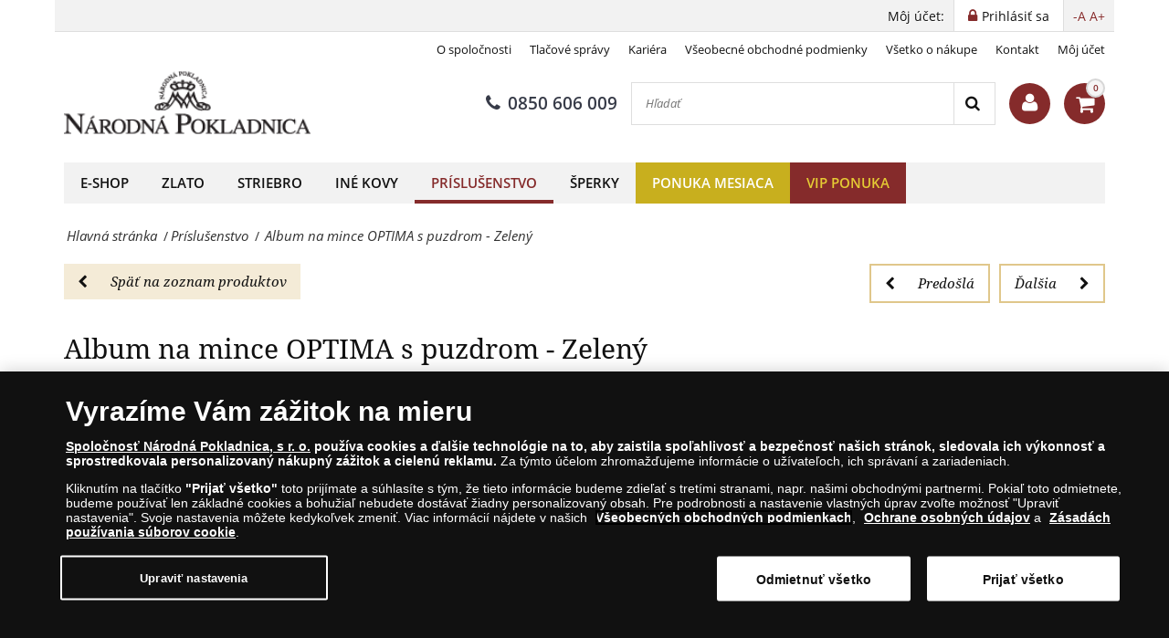

--- FILE ---
content_type: text/html; charset=utf-8
request_url: https://www.narodnapokladnica.sk/prislusenstvo/album-na-mince-optima-s-puzdrom-zeleny
body_size: 38706
content:
<!DOCTYPE html>
<html class="no-js" xmlns="http://www.w3.org/1999/xhtml" xml:lang="sk" lang="sk" dir="ltr">
<head>
    <!-- meta charset|http-equiv|viewport|title-->
    <meta http-equiv="Content-Security-Policy" content="default-src https:; script-src https: 'unsafe-inline' 'unsafe-eval'; style-src https: 'unsafe-inline'; img-src https: data:; worker-src blob:;
">
<meta name="referrer" content="strict-origin-when-cross-origin" />
<meta http-equiv="Permissions-Policy" content="microphone=(), geolocation=(), usb=(), midi=(), accelerometer=(), magnetometer=(), gyroscope=(), encrypted-media=(), fullscreen=(self), sync-xhr=(self), autoplay=(self), clipboard-read=(self), clipboard-write=(self)">
        <base href="https://www.narodnapokladnica.sk/prislusenstvo/album-na-mince-optima-s-puzdrom-zeleny" />
	<meta http-equiv="content-type" content="text/html; charset=utf-8" />
	<meta name="keywords" content="mince, medaile, striebro, zlato, mince zbierky, zberateľ, národná pokladnica, zbieranie, obchod numizmatický, numizmatika, mincovňa, strieborné mince, zlaté mince, pamätné mince, mincí, mince shop, zlaté mince, strieborné mince, mince, zlato, zlaté mince, zlaté mince, zlaté mince, medaile, zlato, zlato otázky, unca zlata, hodnota zlatých mincí, zlata razby, zlatá investícia, zlata mince, investičné mince, zbierky zlatých mincí, zlatá minca zbieranie, mince, zberateľské mince, striebro, medaila , striebro, strieborné emisie, unca striebra, hodnota striebra, strieborná investícia, drahé kovy, investície, zbierky strieborných mincí, zberateľské mince" />
	<meta name="rights" content="Národná Pokladnica" />
	<meta name="description" content="Album na mince OPTIMA s puzdrom - Zelený " />
	<title>Album na mince OPTIMA s puzdrom - Zelený  - Príslušenstvo - Národná Pokladnica - predný európsky predajca mincí a medailí</title>
	<link href="https://www.narodnapokladnica.sk/component/search/?Itemid=2092&amp;format=opensearch" rel="search" title="Search" type="application/opensearchdescription+xml" />
	<script type="application/json" class="joomla-script-options new">{"csrf.token":"2a9b22ff1f1be4d85e5cf5ef0a8fe89e","system.paths":{"root":"","base":""},"joomla.jtext":{"TPL_SN_WEBSHOP_MINICART_BUTTON":"K pokladni","TPL_SN_WEBSHOP_MINICART_HEADER":"M\u00f4j ko\u0161\u00edk","COM_SNV2_CHECKOUT_CART_SHIPPING_LABEL":"Po\u0161tovn\u00e9 a baln\u00e9:","COM_SNV2_CHECKOUT_CART_SUMMARY_LABEL":"Celkom:","TPL_SN_WEBSHOP_MINICART_EMPTY":"V\u00e1\u0161 n\u00e1kupn\u00fd ko\u0161\u00edk je pr\u00e1zdny","COM_SNV2_RETURNS_CHECKING":"Verification in progress. Please wait... <span class='fa fa-clock-o'><\/span>","TPL_SN_WEBSHOP_SEARCH_LABEL_CLEAR_SEARCHES":"Vymaza\u0165","TPL_SN_WEBSHOP_SEARCH_LABEL_RECENT_SEARCHES":"Naposledy h\u013eadan\u00e9"}}</script>
	<link rel="canonical" href="https://www.narodnapokladnica.sk/prislusenstvo/albumove-systemy/album-na-mince-optima-s-puzdrom-zeleny"/>
	<meta property="og:site_name" content="Album na mince OPTIMA s puzdrom - Zelený  - Príslušenstvo" />
	<meta property="og:title" content="Album na mince OPTIMA s puzdrom - Zelený " />
	<meta property="og:type" content="website" />
	<meta property="og:description" content="Album na mince OPTIMA s puzdrom - Zelený "/>
	<meta property="og:image:secure_url" content="https://www.narodnapokladnica.sk/images/stories/sn/album-na-mince-optima-s-puzdrom-zeleny/mincovy-album-optima-s-puzdrom-zeleny_fgp.png" />
	<meta property="og:image" content="https://www.narodnapokladnica.sk/images/stories/sn/album-na-mince-optima-s-puzdrom-zeleny/mincovy-album-optima-s-puzdrom-zeleny_fgp.png" />
	<meta name="twitter:card" content="summary_large_image">
	<meta name="twitter:title" content="Album na mince OPTIMA s puzdrom - Zelený ">
	<meta name="twitter:description" content="Album na mince OPTIMA s puzdrom - Zelený ">
	<meta name="twitter:image" content="https://www.narodnapokladnica.sk/images/stories/sn/album-na-mince-optima-s-puzdrom-zeleny/mincovy-album-optima-s-puzdrom-zeleny_fgp.png" >

    <!-- preconnect -->
    <link rel="preconnect" href="https://www.googletagmanager.com">
    <link rel="preconnect" href="https://cdn.cookielaw.org" crossorigin>
    <!-- script async -->
    <script>dataLayer = [{"pageTitle":"Album na mince OPTIMA s puzdrom - Zelen\u00fd  - Pr\u00edslu\u0161enstvo - N\u00e1rodn\u00e1 Pokladnica - predn\u00fd eur\u00f3psky predajca minc\u00ed a medail\u00ed","pageUrl":"https:\/\/www.narodnapokladnica.sk\/prislusenstvo\/album-na-mince-optima-s-puzdrom-zeleny","pageType":"productPage","moduleType":"webshop","userWebBrowser":"Mozilla\/5.0 (Macintosh; Intel Mac OS X 10_15_7) AppleWebKit\/537.36 (KHTML, like Gecko) Chrome\/131.0.0.0 Safari\/537.36; ClaudeBot\/1.0; +claudebot@anthropic.com)","userDevice":"desktop","userLoginState":"loggedOutUser"}];</script><!-- Google Tag Manager -->
            <script>(function(w,d,s,l,i){w[l]=w[l]||[];w[l].push({'gtm.start':
            new Date().getTime(),event:'gtm.js'});var f=d.getElementsByTagName(s)[0],
            j=d.createElement(s),dl=l!='dataLayer'?'&l='+l:'';j.async=true;j.src=
            'https://www.googletagmanager.com/gtm.js?id='+i+dl;f.parentNode.insertBefore(j,f);
            })(window,document,'script','dataLayer','GTM-WD4V9CZ');</script>
            <!-- End Google Tag Manager -->    <!-- sync JS -->
    <script>
        try{document.fonts.forEach(function(f){f.family.indexOf('Open Sans')!==-1&&f.load()})}catch(e){}
        try{document.fonts.forEach(function(f){f.family.indexOf('Noto Serif')!==-1&&f.load()})}catch(e){}
        try{document.fonts.forEach(function(f){f.family.indexOf('FontAwesome')!==-1&&f.load()})}catch(e){}
    </script>
    <!-- OneTrust Cookies Consent Notice start -->
                <script src="https://cdn.cookielaw.org/scripttemplates/otSDKStub.js" data-domain-script="71036a2e-ffe9-40e2-973b-1285978d2119"></script>
                <script>
                function OptanonWrapper() { }
                window.onload = function() {
                    // on mobile scroll content to top
                    if (typeof document.getElementById('ov-test') !== "undefined" && document.getElementById('ov-test') !== null) {
                        document.getElementById('ov-test').scrollTop = 0;
                    }
                }
                </script>
                <!-- OneTrust Cookies Consent Notice end -->    <!-- sync CSS -->
        <style>
        @font-face{font-family:"Open Sans";font-style:normal;font-display:swap;font-weight:400;src: url("https://www.narodnapokladnica.sk/templates/sn_webshop/fonts/open-sans-v15-latin-ext_latin-regular.eot");src:local("Open Sans Regular"),local("OpenSans-Regular"), url("https://www.narodnapokladnica.sk/templates/sn_webshop/fonts/open-sans-v15-latin-ext_latin-regular.woff2") format("woff2"), url("https://www.narodnapokladnica.sk/templates/sn_webshop/fonts/open-sans-v15-latin-ext_latin-regular.woff") format("woff"), url("https://www.narodnapokladnica.sk/templates/sn_webshop/fonts/open-sans-v15-latin-ext_latin-regular.ttf") format("truetype"), url("https://www.narodnapokladnica.sk/templates/sn_webshop/fonts/open-sans-v15-latin-ext_latin-regular.svg#OpenSans") format("svg"), url("https://www.narodnapokladnica.sk/templates/sn_webshop/fonts/open-sans-v15-latin-ext_latin-regular.eot?#iefix") format("embedded-opentype") } @font-face{font-family:"Open Sans";font-style:italic;font-display: swap;font-weight:400;src: url("https://www.narodnapokladnica.sk/templates/sn_webshop/fonts/open-sans-v15-latin-ext_latin-italic.eot");src:local("Open Sans Italic"),local("OpenSans-Italic"), url("https://www.narodnapokladnica.sk/templates/sn_webshop/fonts/open-sans-v15-latin-ext_latin-italic.eot?#iefix") format("embedded-opentype"), url("https://www.narodnapokladnica.sk/templates/sn_webshop/fonts/open-sans-v15-latin-ext_latin-italic.woff2") format("woff2"), url("https://www.narodnapokladnica.sk/templates/sn_webshop/fonts/open-sans-v15-latin-ext_latin-italic.woff") format("woff"), url("https://www.narodnapokladnica.sk/templates/sn_webshop/fonts/open-sans-v15-latin-ext_latin-italic.ttf") format("truetype"), url("https://www.narodnapokladnica.sk/templates/sn_webshop/fonts/open-sans-v15-latin-ext_latin-italic.svg#OpenSans") format("svg") } @font-face{font-family:"Open Sans";font-style:normal;font-display: swap;font-weight:600;src: url("https://www.narodnapokladnica.sk/templates/sn_webshop/fonts/open-sans-v15-latin-ext_latin-600.eot");src:local("Open Sans SemiBold"),local("OpenSans-SemiBold"), url("https://www.narodnapokladnica.sk/templates/sn_webshop/fonts/open-sans-v15-latin-ext_latin-600.eot?#iefix") format("embedded-opentype"), url("https://www.narodnapokladnica.sk/templates/sn_webshop/fonts/open-sans-v15-latin-ext_latin-600.woff2") format("woff2"), url("https://www.narodnapokladnica.sk/templates/sn_webshop/fonts/open-sans-v15-latin-ext_latin-600.woff") format("woff"), url("https://www.narodnapokladnica.sk/templates/sn_webshop/fonts/open-sans-v15-latin-ext_latin-600.ttf") format("truetype"), url("https://www.narodnapokladnica.sk/templates/sn_webshop/fonts/open-sans-v15-latin-ext_latin-600.svg#OpenSans") format("svg") }@font-face{font-family:"Noto Serif";font-style:normal;font-weight:400;font-display:swap;src: url("https://www.narodnapokladnica.sk/templates/sn_webshop/fonts/noto-serif-v6-latin-ext_latin-regular.eot");src:local("Noto Serif"),local("NotoSerif"), url("https://www.narodnapokladnica.sk/templates/sn_webshop/fonts/noto-serif-v6-latin-ext_latin-regular.eot?#iefix") format("embedded-opentype"), url("https://www.narodnapokladnica.sk/templates/sn_webshop/fonts/noto-serif-v6-latin-ext_latin-regular.woff2") format("woff2"), url("https://www.narodnapokladnica.sk/templates/sn_webshop/fonts/noto-serif-v6-latin-ext_latin-regular.woff") format("woff"), url("https://www.narodnapokladnica.sk/templates/sn_webshop/fonts/noto-serif-v6-latin-ext_latin-regular.ttf") format("truetype"), url("https://www.narodnapokladnica.sk/templates/sn_webshop/fonts/noto-serif-v6-latin-ext_latin-regular.svg#NotoSerif") format("svg") } @font-face{font-family:"Noto Serif";font-style:italic;font-weight:400;font-display:swap;src: url("https://www.narodnapokladnica.sk/templates/sn_webshop/fonts/noto-serif-v6-latin-ext_latin-italic.eot");src:local("Noto Serif Italic"),local("NotoSerif-Italic"), url("https://www.narodnapokladnica.sk/templates/sn_webshop/fonts/noto-serif-v6-latin-ext_latin-italic.eot?#iefix") format("embedded-opentype"), url("https://www.narodnapokladnica.sk/templates/sn_webshop/fonts/noto-serif-v6-latin-ext_latin-italic.woff2") format("woff2"), url("https://www.narodnapokladnica.sk/templates/sn_webshop/fonts/noto-serif-v6-latin-ext_latin-italic.woff") format("woff"), url("https://www.narodnapokladnica.sk/templates/sn_webshop/fonts/noto-serif-v6-latin-ext_latin-italic.ttf") format("truetype"), url("https://www.narodnapokladnica.sk/templates/sn_webshop/fonts/noto-serif-v6-latin-ext_latin-italic.svg#NotoSerif") format("svg") } @font-face{font-family:"Noto Serif";font-style:normal;font-display:swap;font-weight:700;src: url("https://www.narodnapokladnica.sk/templates/sn_webshop/fonts/noto-serif-v6-latin-ext_latin-700.eot");src:local("Noto Serif Bold"),local("NotoSerif-Bold"), url("https://www.narodnapokladnica.sk/templates/sn_webshop/fonts/noto-serif-v6-latin-ext_latin-700.eot?#iefix") format("embedded-opentype"), url("https://www.narodnapokladnica.sk/templates/sn_webshop/fonts/noto-serif-v6-latin-ext_latin-700.woff2") format("woff2"), url("https://www.narodnapokladnica.sk/templates/sn_webshop/fonts/noto-serif-v6-latin-ext_latin-700.woff") format("woff"), url("https://www.narodnapokladnica.sk/templates/sn_webshop/fonts/noto-serif-v6-latin-ext_latin-700.ttf") format("truetype"), url("https://www.narodnapokladnica.sk/templates/sn_webshop/fonts/noto-serif-v6-latin-ext_latin-700.svg#NotoSerif") format("svg") }@font-face{font-family:"FontAwesome";font-style:normal;font-display:swap;font-weight:normal; src:url("https://www.narodnapokladnica.sk/templates/sn_webshop/fonts/open-sans-v15-latin-ext_latin-regular.eot"); src:local("FontAwesome"), url("https://www.narodnapokladnica.sk/templates/sn_webshop/fonts/fontawesome-webfont.woff2") format("woff2"), url("https://www.narodnapokladnica.sk/templates/sn_webshop/fonts/fontawesome-webfont.woff") format("woff"), url("https://www.narodnapokladnica.sk/templates/sn_webshop/fonts/fontawesome-webfont.ttf") format("truetype"), url("https://www.narodnapokladnica.sk/templates/sn_webshop/fonts/fontawesome-webfont.svg") format("svg"), url("https://www.narodnapokladnica.sk/templates/sn_webshop/fonts/fontawesome-webfont.eot") format("embedded-opentype") }    </style>
        <link rel="stylesheet" href="/templates/sn_webshop/assets/template-b9dd0c12d5c65c1c161c.css" rel=preload as=style>
    <!-- preload -->
    <link rel="preload" href="/images/logotypes-and-icons/narodna-pokladnica-logo-240x68.png" as="image" fetchpriority="high">
    <link rel="preload" as="font" fetchpriority="auto" type="font/woff2" crossorigin="anonymous" href="https://www.narodnapokladnica.sk/templates/sn_webshop/fonts/open-sans-v15-latin-ext_latin-regular.woff2"><link rel="preload" as="font" fetchpriority="auto" type="font/woff2" crossorigin="anonymous" href="https://www.narodnapokladnica.sk/templates/sn_webshop/fonts/open-sans-v15-latin-ext_latin-italic.woff2"><link rel="preload" as="font" fetchpriority="auto" type="font/woff2" crossorigin="anonymous" href="https://www.narodnapokladnica.sk/templates/sn_webshop/fonts/open-sans-v15-latin-ext_latin-600.woff2"><link rel="preload" as="font" fetchpriority="auto" type="font/woff2" crossorigin="anonymous" href="https://www.narodnapokladnica.sk/templates/sn_webshop/fonts/noto-serif-v6-latin-ext_latin-regular.woff2"><link rel="preload" as="font" fetchpriority="auto" type="font/woff2" crossorigin="anonymous" href="https://www.narodnapokladnica.sk/templates/sn_webshop/fonts/noto-serif-v6-latin-ext_latin-italic.woff2"><link rel="preload" as="font" fetchpriority="auto" type="font/woff2" crossorigin="anonymous" href="https://www.narodnapokladnica.sk/templates/sn_webshop/fonts/noto-serif-v6-latin-ext_latin-700.woff2"><link rel="preload" as="font" fetchpriority="auto" type="font/woff2" crossorigin="anonymous" href="https://www.narodnapokladnica.sk/templates/sn_webshop/fonts/fontawesome-webfont.woff2">
    <!-- prefetch/prerender -->
    <link rel="dns-prefetch" href="https://www.googletagmanager.com">

    <!-- SEO, OpenGraph, etc., -->
        <meta name="viewport" content="width=device-width, initial-scale=1.0, viewport-fit=cover">
    <meta name="HandheldFriendly" content="true">
    <meta name="mobile-web-app-capable" content="yes">
    <meta name="theme-color" content="#373b48">
    <meta name="format-detection" content="telephone=no">
    <link rel="manifest" href="/manifest.json">
    <link rel="apple-touch-icon" href="/templates/sn_webshop/img/sk/apple-touch-icon.png">
    <link rel="apple-touch-icon-precomposed" href="/templates/sn_webshop/img/sk/apple-touch-icon.png">
    <link rel="shortcut icon" type="image/vnd.microsoft.icon" href="/templates/sn_webshop/img/sk/favicon.ico">
            </head>
<body class="site com_snv2 snpromobox view-product no-layout no-task itemid-2092 sk-SK menu-dropdown" style="background: url(https://www.narodnapokladnica.sk/images/front-page/backgrounds/background-zimni-vlocky.jpg) no-repeat center center fixed; -webkit-background-size: cover; -moz-background-size: cover; -o-background-size: cover; background-size: cover;">
<!-- Google Tag Manager (noscript) -->
				<noscript><iframe src="https://www.googletagmanager.com/ns.html?id=GTM-WD4V9CZ"
				height="0" width="0" style="display:none;visibility:hidden"></iframe></noscript>
				<!-- End Google Tag Manager (noscript) --><nav class="navigation--mobile">
    <div class="mobilemenu">
        <ul class="nav menu"><li class="mobilemenu__item" data-id="1535"><a tabindex="-1" href="/e-shop">E-shop</a></li><li class="submenu nav-submenu" style="display: none;"><ul><li class="mobilemenu__item submenu" data-id="2279"><a tabindex="-1" href="/zlate-mince">Zlato</a></li><li class="mobilemenu__item submenu" data-id="2280"><a tabindex="-1" href="/strieborne-mince">Striebro</a></li><li class="mobilemenu__item submenu" data-id="2438"><a tabindex="-1" href="/ine-kovy">Iné kovy</a></li><li class="mobilemenu__item submenu" data-id="2283"><a tabindex="-1" href="/prislusenstvo">Príslušenstvo</a></li><li class="mobilemenu__item submenu" data-id="5086"><a tabindex="-1" href="/sperky">Šperky</a></li></ul></li><li class="mobilemenu__item" data-id="383"><a tabindex="-1" href="/zlate-mince">Zlato</a></li><li class="mobilemenu__item" data-id="394"><a tabindex="-1" href="/strieborne-mince">Striebro</a></li><li class="mobilemenu__item" data-id="2348"><a tabindex="-1" href="/ine-kovy">Iné kovy</a></li><li class="mobilemenu__item menu_active" data-id="405"><a tabindex="-1" href="/prislusenstvo">Príslušenstvo</a></li><li class="submenu nav-submenu" style="display: none;"><ul><li class="mobilemenu__item submenu" data-id="1759"><a tabindex="-1" href="/prislusenstvo/albumove-systemy">Albumové systémy</a></li><li class="mobilemenu__item submenu" data-id="1760"><a tabindex="-1" href="/prislusenstvo/boxy-kufre-kazety">Boxy, kufre & kazety</a></li><li class="mobilemenu__item submenu" data-id="1761"><a tabindex="-1" href="/prislusenstvo/kapsule-ramceky">Kapsule & rámčeky</a></li><li class="mobilemenu__item submenu" data-id="1762"><a tabindex="-1" href="/prislusenstvo/optika">Optika</a></li><li class="mobilemenu__item submenu" data-id="1763"><a tabindex="-1" href="/prislusenstvo/dalsie-prislusenstvo">Ďalšie príslušenstvo</a></li></ul></li><li class="mobilemenu__item" data-id="3162"><a tabindex="-1" href="/sperky">Šperky</a></li><li class="mobilemenu__item ponukamesiaca" data-id="2643"><a tabindex="-1" href="/januar">Ponuka mesiaca</a></li><li class="mobilemenu__item vipponuka" data-id="6657"><a tabindex="-1" href="/vip-narodna-pokladnica">VIP ponuka</a></li></ul>    </div>
    <div class="mobilemenu mobilemenu--extended">
        

<div class="custom"  >
	<style>

  .menu__item.ponukamesiaca  { background:#C8AF1E; border:0px solid;}
  .menu__item.ponukamesiaca:hover  { border-bottom: 4px solid #852B2B; background:#B3A011;}
  .menu__item.ponukamesiaca a { color:#ffffff !important; border:0px solid;}
  
    
  .menu__item.adventnislevy  { background:#dc0000; border:0px solid;}
  .menu__item.adventnislevy:hover  { border-bottom: 4px solid #097f03; background:#ba0000;}
  .menu__item.adventnislevy a { color:#ffffff !important; border:0px solid;}
  
  .menu__item.vipponuka  { background:#852b2b; border:0px solid;}
  .menu__item.vipponuka:hover  { border-bottom: 4px solid #e9ba4d; background:#691616;}
  .menu__item.vipponuka a { color:#e5cb34 !important; border:0px solid;}
  
  
</style></div>
<ul class="nav menu">
<li class="item-308"><a href="/o-spolocnosti" >O spoločnosti</a></li><li class="item-306"><a href="/tlacove-spravy" >Tlačové správy</a></li><li class="item-2317"><a href="/kariera-v-narodnej-pokladnici" >Kariéra</a></li><li class="item-1057"><a href="/vseobecne-obchodne-podmienky" >Všeobecné obchodné podmienky</a></li><li class="item-310"><a href="/vsetko-o-nakupe" >Všetko o nákupe</a></li><li class="item-474"><a href="/kontakt" >Kontakt</a></li><li class="item-909"><a href="/moj-ucet" >Môj účet</a></li></ul>

            </div>
</nav>

<div class="scroll_down scroll_hide" style="display: none;">
    <img loading="lazy" fetchpriority="low" src="[data-uri]" alt="Down" />
</div>

<!-- Infobar START -->
<div class="sitewrapper" style="width:1160px;margin: 0 auto;max-width: 100%;">
        <div class="infobar">
        <div class="infobar__inner">
                                        <h1 class="infobar__text pull-left sr-only">Album na mince OPTIMA s puzdrom - Zelený  - Príslušenstvo - Národná Pokladnica - predný európsky predajca mincí a medailí</h1>
                                        <p class="infobar__text pull-right font-size-controls" role="region">
                    <span role="button" class="font-decrease" tabindex="0">-A</span>
                    <span role="button" class="font-increase" tabindex="0">A+</span>
                </p>
                                        <a tabindex="0" class="infobar__btn pull-right" href="/moj-ucet?view=login"><i class="fa fa-lock"></i><span data-cy="navbar_login">Prihlásiť sa</span></a>
                        <p class="infobar__text pull-right">Môj účet:</p>
        </div>
    </div>

    <!-- Infobar END -->

    <!-- Header START -->
    <header class="header">
        <div class="header__inner">
            <div class="header__row">
                                    <div class="header-menu">
                        

<div class="custom"  >
	<style>

  .menu__item.ponukamesiaca  { background:#C8AF1E; border:0px solid;}
  .menu__item.ponukamesiaca:hover  { border-bottom: 4px solid #852B2B; background:#B3A011;}
  .menu__item.ponukamesiaca a { color:#ffffff !important; border:0px solid;}
  
    
  .menu__item.adventnislevy  { background:#dc0000; border:0px solid;}
  .menu__item.adventnislevy:hover  { border-bottom: 4px solid #097f03; background:#ba0000;}
  .menu__item.adventnislevy a { color:#ffffff !important; border:0px solid;}
  
  .menu__item.vipponuka  { background:#852b2b; border:0px solid;}
  .menu__item.vipponuka:hover  { border-bottom: 4px solid #e9ba4d; background:#691616;}
  .menu__item.vipponuka a { color:#e5cb34 !important; border:0px solid;}
  
  
</style></div>
<ul class="nav menu">
<li class="item-308"><a href="/o-spolocnosti" >O spoločnosti</a></li><li class="item-306"><a href="/tlacove-spravy" >Tlačové správy</a></li><li class="item-2317"><a href="/kariera-v-narodnej-pokladnici" >Kariéra</a></li><li class="item-1057"><a href="/vseobecne-obchodne-podmienky" >Všeobecné obchodné podmienky</a></li><li class="item-310"><a href="/vsetko-o-nakupe" >Všetko o nákupe</a></li><li class="item-474"><a href="/kontakt" >Kontakt</a></li><li class="item-909"><a href="/moj-ucet" >Môj účet</a></li></ul>

                    </div>
                            </div>
            <div class="header__row header__row-middle">
                                    <a class="header__logo ga-action" data-ga_category="MainPage" data-ga_action="logoclicked" href="https://www.narodnapokladnica.sk/" aria-label="Národná Pokladnica"><img fetchpriority="high" src="https://www.narodnapokladnica.sk/images/logotypes-and-icons/narodna-pokladnica-logo-240x68.png" alt="Národná Pokladnica" title="Národná Pokladnica popredný distribútor pamätných strieborných a zlatých mincí a medailí na Slovensku. Kupujte numizmaty on-line." width="240" height="68"/></a>
                                                <div class="header__row-middle-right">
                                            <a title="0850 606 009" data-event="ev" data-category="newsMainPage" data-action="phoneNumberClick" data-label="top" class="header__phone ga-action header__item" data-ga_category="MainPage" data-ga_action="phoneclicked" href="tel:0850606009">
                            <i class="fa fa-phone"></i>0850 606 009                        </a>
                    
                    <div class="mobilesearch header__item header__item-rounded">
                        <i class="fa fa-search"></i>
                    </div>

                                            <div class="site-search header__item">
                            <div class="search">
	<form action="/prislusenstvo/album-na-mince-optima-s-puzdrom-zeleny" method="post" class="form-inline">
		<input onkeyup="javascript:document.getElementsByClassName('site-search__button')[0].setAttribute('data-label', document.getElementsByClassName('search-query')[0].value);" name="searchword" aria-label="Hľadať" maxlength="200" autocomplete="off" class="inputbox search-query" type="text" size="45" placeholder="Hľadať"  onblur="if (this.value=='') this.value='Hľadať';" onfocus="if (this.value=='Hľadať') this.value='';" /> <button data-event="ev" data-category="product" data-action="search" data-label="" aria-label="Search" class="site-search__button" onclick="this.form.searchword.focus();"><i class="fa fa-search"></i></button>		<input type="hidden" name="task" value="search" />
		<input type="hidden" name="option" value="com_snv2" />
		<input type="hidden" name="Itemid" value="2092" />
	</form>
</div>

                        </div>
                    
                    <!-- renderHeaderAccount -->
                    
<div class="header__account header__item">
    <a title="Vítame Vás na stránkách Národnej Pokladnice " class="header__account-button header__item-rounded" href="/moj-ucet/profile">
        <i class="fa fa-user"></i>
    </a>
    <div class="header__account-popup animated header__popup header__popup-hidden">
        <button type="button" class="header__popup-close header__account-close">
            <i class="fa fa-times"></i>
        </button>
                    <h5>Prihlásiť sa</h5>
            <form action="https://www.narodnapokladnica.sk/prislusenstvo/album-na-mince-optima-s-puzdrom-zeleny" method="post" id="header-login-form" class="header__popup-login">
                <div id="form-login-username" class="control-group">
                    <div class="controls">
                        <label for="header-username">E-mail:</label>
                        <input id="header-username" type="text" name="username" class="input-small" tabindex="0" size="18" placeholder="E-mail" />
                    </div>
                </div>
                <div id="form-login-password" class="control-group">
                    <div class="controls">
                        <label for="header-passwd">Heslo</label>
                        <input id="header-passwd" type="password" name="password" class="input-small" tabindex="0" size="18" placeholder="Heslo" />
                    </div>
                </div>
                                    <div id="form-login-remember" class="control-group">
                        <input id="header-remember" type="checkbox" name="remember" class="magic-checkbox grey" value="yes"/><label for="header-remember" class="control-label">Zapamatovať pre ďalšie prihlásenie</label>
                    </div>
                                <div id="form-login-submit" class="control-group">
                    <div class="controls">
                        <button type="submit" class="header__button-submit" tabindex="0" name="Submit">Prihlásiť</button>
                    </div>
                </div>
                <input type="hidden" name="option" value="com_snv2">
                <input type="hidden" name="task" value="landingpage.login">
                <input type="hidden" name="return" value="aHR0cHM6Ly93d3cubmFyb2RuYXBva2xhZG5pY2Euc2svcHJpc2x1c2Vuc3R2by9hbGJ1bS1uYS1taW5jZS1vcHRpbWEtcy1wdXpkcm9tLXplbGVueQ==">
                <input type="hidden" name="failedLoginReturn" value="aHR0cHM6Ly93d3cubmFyb2RuYXBva2xhZG5pY2Euc2svcHJpc2x1c2Vuc3R2by9hbGJ1bS1uYS1taW5jZS1vcHRpbWEtcy1wdXpkcm9tLXplbGVueQ==">
                <input type="hidden" name="2a9b22ff1f1be4d85e5cf5ef0a8fe89e" value="1" />            </form>
            <ul class="account__actions">
                <li><a id="header-password-remind" href="#">Zabudli ste heslo?</a></li>
            </ul>
            <form action="/prislusenstvo/album-na-mince-optima-s-puzdrom-zeleny?task=checkout.resetPassword"  method="post" id="header-remindme-form" class="header__popup-login" style="display:none" onsubmit="document.getElementById('remindme-submit-button').disabled = true;">
                <div id="form-login-username-reset" class="control-group">
                    <div class="controls">
                        <label for="header-jform_email">E-mail:</label>
                        <input id="header-jform_email" type="email" name="jform[email]" class="input-small" tabindex="0" size="18" placeholder="E-mail" />
                    </div>
                </div>
                <div id="form-login-submit-reset" class="control-group header__popup-actions">
                    <div class="controls">
                        <button id="remindme-submit-button" type="submit" tabindex="0" name="Submit" class="grey setpass btn btn-primary">Zaslať heslo</button>
                    </div>
                </div>
                <input type="hidden" name="option" value="com_snv2">
                <input type="hidden" name="task" value="checkout.resetPassword">
                <input type="hidden" name="returnURL" value="aHR0cHM6Ly93d3cubmFyb2RuYXBva2xhZG5pY2Euc2svcHJpc2x1c2Vuc3R2by9hbGJ1bS1uYS1taW5jZS1vcHRpbWEtcy1wdXpkcm9tLXplbGVueQ==">
                <input type="hidden" name="2a9b22ff1f1be4d85e5cf5ef0a8fe89e" value="1" />            </form>
            </div>
</div>
                    <!-- renderHeaderAccount -->

                    
                    <div class="minicart header__item">
                        <a title="Môj košík"  class="header__cart ga-action header__item-rounded" data-ga_category="MainPage" data-ga_action="basketshow" href="/nakupny-kosik"><i class="fa fa-shopping-cart"></i><span class="cart__counter"></span></a>
                                                    
<div class="header__cart-mini animated header__popup-hidden">
            <small>Váš nákupný košík je prázdny</small>
    </div>

                                            </div>

                    <div class="hmenu header__item">
                        <div id="nav-icon">
                            <span></span>
                            <span></span>
                            <span></span>
                            <span></span>
                        </div>
                    </div>
                </div>

                            </div>
            <div class="header__row-mobile-search">
                                    <div class="site-search">
                        <div class="search">
	<form action="/prislusenstvo/album-na-mince-optima-s-puzdrom-zeleny" method="post" class="form-inline">
		<input onkeyup="javascript:document.getElementsByClassName('site-search__button')[0].setAttribute('data-label', document.getElementsByClassName('search-query')[0].value);" name="searchword" aria-label="Hľadať" maxlength="200" autocomplete="off" class="inputbox search-query" type="text" size="45" placeholder="Hľadať"  onblur="if (this.value=='') this.value='Hľadať';" onfocus="if (this.value=='Hľadať') this.value='';" /> <button data-event="ev" data-category="product" data-action="search" data-label="" aria-label="Search" class="site-search__button" onclick="this.form.searchword.focus();"><i class="fa fa-search"></i></button>		<input type="hidden" name="task" value="search" />
		<input type="hidden" name="option" value="com_snv2" />
		<input type="hidden" name="Itemid" value="2092" />
	</form>
</div>

                    </div>
                            </div>
        </div>
    </header>
    <!-- Header END -->

            <!-- Navigation START -->
                <nav class="navigation">
            <ul class="menu__layout"><li class="menu__item" data-id="1535"><a title="" class="ga-action" data-ga_category="MainPage" data-ga_action="category" data-ga_label="E-shop" href="/e-shop">E-shop</a></li><li class="menu__item" data-id="383"><a title="" class="ga-action" data-ga_category="MainPage" data-ga_action="category" data-ga_label="Zlato" href="/zlate-mince">Zlato</a></li><li class="menu__item" data-id="394"><a title="" class="ga-action" data-ga_category="MainPage" data-ga_action="category" data-ga_label="Striebro" href="/strieborne-mince">Striebro</a></li><li class="menu__item" data-id="2348"><a title="" class="ga-action" data-ga_category="MainPage" data-ga_action="category" data-ga_label="Iné kovy" href="/ine-kovy">Iné kovy</a></li><li class="menu__item menu_active" data-id="405"><a title="" class="ga-action" data-ga_category="MainPage" data-ga_action="category" data-ga_label="Príslušenstvo" href="/prislusenstvo">Príslušenstvo</a></li><li class="menu__item" data-id="3162"><a title="" class="ga-action" data-ga_category="MainPage" data-ga_action="category" data-ga_label="Šperky" href="/sperky">Šperky</a></li><li class="menu__item ponukamesiaca" data-id="2643"><a title="" class="ga-action" data-ga_category="MainPage" data-ga_action="category" data-ga_label="Ponuka mesiaca" href="/januar">Ponuka mesiaca</a></li><li class="menu__item vipponuka" data-id="6657"><a title="" class="ga-action" data-ga_category="MainPage" data-ga_action="category" data-ga_label="VIP ponuka" href="/vip-narodna-pokladnica">VIP ponuka</a></li></ul><div class="menu__row"><ul class="menu__dropline menu__dropline1535"><li class="menu__item" data-id="2279"><a class="ga-action" data-ga_category="MainPage" data-ga_action="category" data-ga_label="Zlato" href="/zlate-mince">Zlato</a></li><li class="menu__item" data-id="2280"><a class="ga-action" data-ga_category="MainPage" data-ga_action="category" data-ga_label="Striebro" href="/strieborne-mince">Striebro</a></li><li class="menu__item" data-id="2438"><a class="ga-action" data-ga_category="MainPage" data-ga_action="category" data-ga_label="Iné kovy" href="/ine-kovy">Iné kovy</a></li><li class="menu__item" data-id="2283"><a class="ga-action" data-ga_category="MainPage" data-ga_action="category" data-ga_label="Príslušenstvo" href="/prislusenstvo">Príslušenstvo</a></li><li class="menu__item" data-id="5086"><a class="ga-action" data-ga_category="MainPage" data-ga_action="category" data-ga_label="Šperky" href="/sperky">Šperky</a></li></ul><ul class="menu__dropline menu__dropline405"><li class="menu__item" data-id="1759"><a class="ga-action" data-ga_category="MainPage" data-ga_action="category" data-ga_label="Albumové systémy" href="/prislusenstvo/albumove-systemy">Albumové systémy</a></li><li class="menu__item" data-id="1760"><a class="ga-action" data-ga_category="MainPage" data-ga_action="category" data-ga_label="Boxy, kufre &amp; kazety" href="/prislusenstvo/boxy-kufre-kazety">Boxy, kufre & kazety</a></li><li class="menu__item" data-id="1761"><a class="ga-action" data-ga_category="MainPage" data-ga_action="category" data-ga_label="Kapsule &amp; rámčeky" href="/prislusenstvo/kapsule-ramceky">Kapsule & rámčeky</a></li><li class="menu__item" data-id="1762"><a class="ga-action" data-ga_category="MainPage" data-ga_action="category" data-ga_label="Optika" href="/prislusenstvo/optika">Optika</a></li><li class="menu__item" data-id="1763"><a class="ga-action" data-ga_category="MainPage" data-ga_action="category" data-ga_label="Ďalšie príslušenstvo" href="/prislusenstvo/dalsie-prislusenstvo">Ďalšie príslušenstvo</a></li></ul></div>        </nav>
        <!-- Navigation END -->
    
    <div class="main__inner container-fluid">
        <div id="system-message-container"></div>
    </div>

            <!-- Promobox -->
        

<div class="custom"  >
	<style type="text/css">

.col-md-8 .only-lp-banner  {display:none;}
  
</style></div>


<div class="custom"  >
	<script>
  ////////////////////////////////////////////
  // 
  //   Countdown
  //   v5.0
  //   Sept. 3, 2014
  //   www.gieson.com
  //   Copyright Mike Gieson
  // 
  //////////////////////////////////////////////////////////////////////////////////////
  //
  // The MIT License (MIT)
  // 
  //////////////////////////////////////////////////////////////////////////////////////
  //
  // Copyright (c) 2014 Mike Gieson www.gieson.com
  // 
  // Permission is hereby granted, free of charge, to any person obtaining a copy
  // of this software and associated documentation files (the "Software"), to deal
  // in the Software without restriction, including without limitation the rights
  // to use, copy, modify, merge, publish, distribute, sublicense, and/or sell
  // copies of the Software, and to permit persons to whom the Software is
  // furnished to do so, subject to the following conditions:
  // 
  // The above copyright notice and this permission notice shall be included in all
  // copies or substantial portions of the Software.
  // 
  // THE SOFTWARE IS PROVIDED "AS IS", WITHOUT WARRANTY OF ANY KIND, EXPRESS OR
  // IMPLIED, INCLUDING BUT NOT LIMITED TO THE WARRANTIES OF MERCHANTABILITY,
  // FITNESS FOR A PARTICULAR PURPOSE AND NONINFRINGEMENT. IN NO EVENT SHALL THE
  // AUTHORS OR COPYRIGHT HOLDERS BE LIABLE FOR ANY CLAIM, DAMAGES OR OTHER
  // LIABILITY, WHETHER IN AN ACTION OF CONTRACT, TORT OR OTHERWISE, ARISING FROM,
  // OUT OF OR IN CONNECTION WITH THE SOFTWARE OR THE USE OR OTHER DEALINGS IN THE
  // SOFTWARE.
  //
  //////////////////////////////////////////////////////////////////////////////////////
  // -----------------------------------------
  //
  // Usage:
  // var test = new Countdown({time:15});
  //
  // -----------------------------------------
  var CountdownImageFolder = "images/"; // Should have trailing slash.
  // NOTE: The countdown script assumes the folder is relative to the countdown.js script file.
  // When CountdownImageFolder starts with a slash "/", or "http" the script will not assume the 
  // folder is relative to the script and you can hard-code another folder on your site.
  // Examples:
  // var CountdownImageFolder = "/path/to/images/"; // Starts with a slash ( / ) as a shortcut to the root of your site.
  // var CountdownImageFolder = "http://www.yoursite.com/path/to/images/";
  var CountdownImageBasename = "flipper";
  var CountdownImageExt = "png";
  var CountdownImagePhysicalWidth = 41;
  var CountdownImagePhysicalHeight = 60;
  var CountdownWidth = 200;
  var CountdownHeight = 30;
  var CountdownLabels = {
    second 	: "SEKUNDY",
    minute 	: "MINUTY",
    hour	: "HODINY",
    day 	: "DNY",
    month 	: "MĚSÍCE",
    year 	: "ROKY"	
  };
  var CountdownInterval = 76;
  ////////////////////////////////////////////
  //                                        //
  //                 jbeeb                  //
  //         version 0.0.0.3 alpha          //
  //             www.jbeeb.com              //
  //          Copyright Mike Gieson         //
  //                                        //
  ////////////////////////////////////////////
  if(!Array.prototype.indexOf)Array.prototype.indexOf=function(c){if(this==null)throw new TypeError;var b=Object(this),a=b.length>>>0;if(a===0)return-1;var h=0;arguments.length>1&&(h=Number(arguments[1]),h!=h?h=0:h!=0&&h!=Infinity&&h!=-Infinity&&(h=(h>0||-1)*Math.floor(Math.abs(h))));if(h>=a)return-1;for(h=h>=0?h:Math.max(a-Math.abs(h),0);h<a;h++)if(h in b&&b[h]===c)return h;return-1};
  if(!Function.prototype.bind)Function.prototype.bind=function(c){if(typeof this!=="function")throw new TypeError("Function.prototype.bind - what is trying to be bound is not callable");var b=Array.prototype.slice.call(arguments,1),a=this,h=function(){},e=function(){return a.apply(this instanceof h&&c?this:c,b.concat(Array.prototype.slice.call(arguments)))};h.prototype=this.prototype;e.prototype=new h;return e};this.jbeeb=this.jbeeb||{};
  (function(){var c=function(){},b=Object.prototype.toString,a=String.prototype.trim;c.link=function(a,b,d){var d=d||{},b=b||"_blank",f=[],c;for(c in d)c=c.toLowerCase(),c=="width"||c=="height"||c=="left"?f.push(c+"="+d[c]):(c=="location"||c=="menubar"||c=="resizable"||c=="scrollbars"||c=="status"||c=="titlebar"||c=="toolbar")&&f.push(c+"=1");d=null;f.length>0&&(d=f.join(","));window.open(a,b,d)};c.isArray=function(a){return Array.isArray?Array.isArray(a):b.call(a)==="[object Array]"};c.isEmpty=function(a){var b=
      typeof a;if(b=="undefined")return true;if(a===null)return true;else if(b=="object"){if(a=={}||a==[])return true;var b=true,d;for(d in a)if(!c.isEmpty(a[d])){b=false;break}return b}else return b=="string"&&a==""?true:false};c.isNumber=function(a){return b.call(a)==="[object Number]"&&isFinite(a)};c.isInteger=function(a){return parseFloat(a)==parseInt(a)&&!isNaN(a)&&isFinite(a)};c.isString=function(a){return b.call(a)==="[object String]"};c.isNull=function(a){return a===""||a===null||a===void 0||typeof a==
        "undefined"||a=="undefined"||a=="null"?true:false};c.clone=function(a){if(a===null||typeof a!="object")return a;if(a.init)return a;else{var b=a.constructor;if(b){var d=new b,f;for(f in a)d[f]=c.clone(a[f])}}return d};c.sortOn=function(a,b){if(!b||!a)return a;a.sort(function(a,h){return a[b]<h[b]?-1:a[b]>h[b]?1:0})};c.arrayShuffle=function(a){if(a){for(var b=a.length,d,f;b;)f=Math.floor(Math.random()*b--),d=a[b],a[b]=a[f],a[f]=d;return a}else return[]};c.arrayMove=function(a,b,d){a.splice(d,0,a.splice(b,
1)[0])};c.arrayInsertAt=function(a,b,d){Array.prototype.splice.apply(a,[b,0].concat(d));return a};c.rtrim=/^[\s\uFEFF\xA0]+|[\s\uFEFF\xA0]+$/g;c.trim=a&&!a.call("\ufeff\u00a0")?function(h){return h==null?"":a.call(h)}:function(a){return a==null?"":(a+"").replace(c.rtrim,"")};c.alphanumeric=function(a,b){return b?a.replace(/[^A-Za-z0-9]/g,""):a.replace(/[^A-Za-z0-9_\-\.]/g,"")};c.parseJSON=function(a){if(typeof a!="string")return null;try{return JSON.parse(a)}catch(b){return a||null}};c.hexToRgb=function(a){return!a?
          "":(a=/^#?([a-f\d]{2})([a-f\d]{2})([a-f\d]{2})$/i.exec(a))?[parseInt(a[1],16),parseInt(a[2],16),parseInt(a[3],16)]:[0,0,0]};c.makeColor=function(a,b){if(!a)return"";var d=c.hexToRgb(a);return c.isNumber(b)&&jbeeb.Browser.rgba?(b>1&&(b/=100),"rgba("+d.join(",")+(","+b)+")"):a};c.getXYWH=function(a){var b=0,d=0,f=0,c=0;if(a){for(var f=a.offsetWidth,c=a.offsetHeight,g=jbeeb.Browser.touch;a&&!isNaN(a.offsetLeft)&&!isNaN(a.offsetTop);)g?(b+=(a.offsetLeft||0)-(a.scrollLeft||0),d+=(a.offsetTop||0)-(a.scrollTop||
0)):(b+=a.offsetLeft||0,d+=a.offsetTop||0),a=a.offsetParent;g&&(a=window.scrollY!=null?window.scrollY:window.pageYOffset,b+=window.scrollX!=null?window.scrollX:window.pageXOffset,d+=a)}return{x:b,y:d,w:f,h:c,xMax:b+f,yMax:d+c}};c.getWindowSize=function(){var a=window,b=document,d=b.documentElement,b=b.getElementsByTagName("body")[0];return{w:a.innerWidth||d.clientWidth||b.clientWidth,h:a.innerHeight||d.clientHeight||b.clientHeight}};c.contains=function(a,b){var d={},f={x:a.x,y:a.y,w:a.width,h:a.height},
            c={x:b.x,y:b.y,w:b.width,h:b.height};f.xMax=f.x+f.w;f.yMax=f.y+f.h;c.xMax=c.x+c.w;c.yMax=c.y+c.h;for(var g in f)d[g]=f[g]>=c[g]?true:false;return!d.x&&!d.y&&d.xMax&&d.yMax?true:false};c.getTimestamp=function(){var a=new Date;return Date.UTC(a.getFullYear(),a.getMonth(),a.getDate(),a.getHours(),a.getMinutes(),a.getSeconds(),a.getMilliseconds()).valueOf()};c.bindEvent=function(a,b,d){a.attachEvent?a.attachEvent("on"+b,d):a.addEventListener&&a.addEventListener(b,d,false)};c.unbindEvent=function(a,b,
d){a.attachEvent?a.detachEvent("on"+b,d):a.addEventListener&&a.removeEventListener(b,d,false)};c.getAttributes=function(a){var b={};if(a=a.attributes){for(var d=a.length,f=0;f<d;f++)jbeeb.Browser.ie?a[f].specified&&(b[a[f].nodeName]=a[f].nodeValue.toString()):b[a[f].nodeName]=a[f].value?a[f].value.toString():a[f].nodeValue.toString();return b}else return{}};jbeeb.Utils=c})();this.jbeeb=this.jbeeb||{};
  (function(){var c=function(){this.initialize()},b=c.prototype;c.initialize=function(a){a.addEventListener=b.addEventListener;a.removeEventListener=b.removeEventListener;a.removeAllEventListeners=b.removeAllEventListeners;a.hasEventListener=b.hasEventListener;a.dispatchEvent=b.dispatchEvent};b._listeners=null;b.initialize=function(){};b.addEventListener=function(a,b,e,d){var f=this._listeners;f?this.removeEventListener(a,b,e):f=this._listeners={};var c=f[a];c||(c=f[a]=[]);c.push({fn:b,arg:d,scope:e});
return b};b.removeEventListener=function(a,b,e){var d=this._listeners;if(d&&(a=d[a]))for(d=a.length;d--;){var c=a[d];c.scope==e&&c.fn==b&&a.splice(d,1)}};b.removeAllEventListeners=function(a){a?this._listeners&&delete this._listeners[a]:this._listeners=null};b.dispatchEvent=function(a){var b=this._listeners;if(a&&b&&(b=b[a])){var e=[].slice.call(arguments);e.splice(0,1);for(var d=0;d<b.length;d++){var c=b[d];if(c.fn){var i=e,g=c.arg;typeof g!=="undefined"&&i.push(g);i.length?c.scope?c.fn.apply(c.scope,
i):c.fn.apply(null,i):c.scope?c.fn.call(c.scope):c.fn()}}}};b.hasEventListener=function(a){var b=this._listeners;return!(!b||!b[a])};b.toString=function(){return"[EventDispatcher]"};if(!jbeeb.EventDispatcher)jbeeb.EventDispatcher=c})();this.jbeeb=this.jbeeb||{};
  (function(){var c;if(!jbeeb.ready)jbeeb.ready=function(){var b,a,h=[],e,d=document,c=d.documentElement,i=c.doScroll,g=(i?/^loaded|^c/:/^loaded|c/).test(d.readyState);a=function(b){try{b=d.getElementsByTagName("body")[0].appendChild(d.createElement("span")),b.parentNode.removeChild(b)}catch(e){return setTimeout(function(){a()},50)}for(g=1;b=h.shift();)b()};d.addEventListener&&(e=function(){d.removeEventListener("DOMContentLoaded",e,false);a()},d.addEventListener("DOMContentLoaded",e,false),b=function(a){g?
    a():h.push(a)});i&&(e=function(){/^c/.test(d.readyState)&&(d.detachEvent("onreadystatechange",e),a())},d.attachEvent("onreadystatechange",e),b=function(a){if(self!=top)g?a():h.push(a);else{try{c.doScroll("left")}catch(e){return setTimeout(function(){b(a)},50)}a()}});return b}()})();this.jbeeb=this.jbeeb||{};
  (function(){function c(){return a&&a.call(performance)||(new Date).getTime()}var b=window.requestAnimationFrame||window.webkitRequestAnimationFrame||window.mozRequestAnimationFrame||window.oRequestAnimationFrame||window.msRequestAnimationFrame,a=window.performance&&(performance.now||performance.mozNow||performance.msNow||performance.oNow||performance.webkitNow),h=function(a){this.init(a);return this},e=h.prototype;e.addEventListener=null;e.removeEventListener=null;e.removeAllEventListeners=null;e.dispatchEvent=
    null;e.hasEventListener=null;jbeeb.EventDispatcher.initialize(e);e._interval=50;e._lastTime=0;e._times=null;e._active=null;e._loopHandler=null;e._useRAF=false;e.state=0;e.init=function(a){a.fps?(this._useRAF=a.animation&&b||false,this._interval=1E3/(a.fps||60)):this._interval=a.interval||50;a.startNow&&this.start()};e.stop=function(){this.state=0;this._setLoopHandler(this._handleStop)};e.getInterval=function(){return this._interval};e.setInterval=function(a){this._interval=a};e.start=function(){if(!this.state)this.state=
      1,this._times=[],this._times.push(this._lastTime=c()),this._useRAF?this._setLoopHandler(this._handleRAF):this._setLoopHandler(this._handleTimeout),this._loop()};e.getFPS=function(){var a=this._times.length-1;return a<2?this._interval:1E3/((this._times[0]-this._times[a])/a)};e._handleRAF=function(){this._active=null;this._loop();c()-this._lastTime>=(this._interval-1)*0.97&&this._tick()};e._handleTimeout=function(){this._active=null;this._loop();this._tick()};e._handleStop=function(){this._active=null};
              e._loop=function(){if(this._active==null)this._useRAF?(b(this._loopHandler),this._active=true):(this._active&&clearTimeout(this._active),this._active=setTimeout(this._loopHandler,this._interval))};e._setLoopHandler=function(a){this._loopHandler=a.bind(this)};e._tick=function(){var a=c(),b=a-this._lastTime;this._lastTime=a;this.dispatchEvent("tick",{delta:b,time:a});for(this._times.unshift(a);this._times.length>100;)this._times.pop()};e.toString=function(){return"[Ticker]"};if(!jbeeb.Ticker)jbeeb.Ticker=
                h})();this.jbeeb=this.jbeeb||{};
  (function(){var c,b;if(!jbeeb.Browser){var a={ie:null,ios:null,mac:null,webkit:null,oldWebkit:false,flash:0,touch:false};c=navigator.userAgent;c=c.toLowerCase();b=/(chrome)[ \/]([\w.]+)/.exec(c)||/(webkit)[ \/]([\w.]+)/.exec(c)||/(opera)(?:.*version|)[ \/]([\w.]+)/.exec(c)||/(msie) ([\w.]+)/.exec(c)||c.indexOf("compatible")<0&&/(mozilla)(?:.*? rv:([\w.]+)|)/.exec(c)||[];c=b[1]||"";b=b[2]||"0";a.version=parseFloat(b);a.agent=c;b=false;c=="chrome"?b=true:c=="webkit"&&(b=true);a.webkit=b;a.chrome=/chrome/.test(c)||
    /chromium/.test(c);a.moz=/mozilla/.test(c);a.opera=/opera/.test(c);a.safari=/webkit/.test(c);a.ie=/msie/.test(c)&&!/opera/.test(c);a.android=/android/.test(c);b=navigator.platform.toLowerCase();a.platform=b;a.ios=/iphone/.test(b)||/ipod/.test(b)||/ipad/.test(b);a.win=a.windows=b?/win/.test(b):/win/.test(c);a.mac=b?/mac/.test(b):/mac/.test(c);a.cssPrefix="";if(a.chrome||a.safari)if(a.cssPrefix="webkit",a.chrome&&a.version<10)a.oldWebkit=true;else{if(a.safari&&a.version<5.1)a.oldWebkit=true}else if(a.opera)a.cssPrefix=
    "o";else if(a.moz)a.cssPrefix="moz";else if(a.ie&&a.version>8)a.cssPrefix="ms";if(a.chrome||a.ios||a.android)a.flash=0;c=false;b="Webkit Moz O ms Khtml".split(" ");var h="",h=document.createElement("div");h.style.animationName&&(c=true);if(c===false)for(var e=0;e<b.length;e++)if(h.style[b[e]+"AnimationName"]!==void 0){h=b[e];h.toLowerCase();c=true;break}a.animation=c;a.modern=false;if(a.moz&&a.version>3)a.modern=true;if(a.opera&&a.version>9)a.modern=true;if(a.ie&&a.version>9)a.modern=true;if(a.chrome||
a.safari||a.ios||a.android)a.modern=true;a.rgba=true;a.quirks=document.compatMode=="CSS1Compat"?false:true;if(a.ie)if(a.version<9)a.rgba=false;else{if(a.quirks)a.rgba=false,a.version=8,a.modern=false}else if(a.moz&&a.version<3)a.rgba=false;else if(a.safari&&a.version<3)a.rgba=false;else if(a.opera&&a.version<10)a.rgba=false;a.touch=typeof window.ontouchstart==="undefined"?false:true;jbeeb.Browser=a}})();this.jbeeb=this.jbeeb||{};
  (function(){jbeeb.PathInfo=function(){function c(a,b){var h,k,o,p,v,z,n,m,q,s,r,w,t,y,a=a||"";k=a.replace(/\\/g,"/");k.match(/:\//)||(m="",m=b?d:f,m=c(m,false),k.substr(0,1)=="/"?k=m.host+(e?"":"/")+k:k.substr(0,3)=="../"?(m=m.parenturl.split("/"),k=k.split("../"),o=k.pop(),m.splice(m.length-k.length,k.length,o),k=m.join("/")):k=m.pathurl+(e?"":"/")+k);k.substr(-1)=="/"&&(k=k.substr(0,k.length-1));h=k.split("://");k=h.shift();m=(h.shift()||"").replace("//","/");m=m.split("/");o=m.shift()||"";o.indexOf("@")>
    -1&&(h=o.split("@"),t=h[0].split(":"),w=t[0],t=t[1],o=h[1]);o.indexOf(":")>-1&&(h=o.split(":"),p=h[1],o=h[0]);m=m.join("/");m.indexOf("#")!=-1&&(h=m.split("#"),r=h[1],m=h[0]);m.indexOf("?")!=-1&&(h=m.split("?"),s=h[1],m=h[0]);h=m.split("/");n=h.pop();m=h.join("/");n==".."&&(n="");h=n.split(".");h.length>1&&(z=h.pop().toLowerCase(),v=h.join("."));y=k+"://"+o+(p?":"+p:"");m="/"+m+(m.length>0?"/":"");q=y+m;h=y+m+n+(s?"?"+s:"")+(r?"#"+r:"");var l=m,u=q;z?(m+=n,q+=n):(m+=n+(n!=""?"/":""),q+=n+(n!=""?"/":
""),v=n,!s&&!r&&h.substr(-1)!="/"&&(h+="/"));e===false&&(l.substr(-1)=="/"&&(l=l.substr(0,l.length-1)),u.substr(-1)=="/"&&(u=u.substr(0,u.length-1)),z||(m.substr(-1)=="/"&&(m=m.substr(0,m.length-1)),q.substr(-1)=="/"&&(q=q.substr(0,q.length-1)),h.substr(-1)=="/"&&(h=h.substr(0,h.length-1))));return{source:a||null,url:h||null,protocol:k||null,domain:o||null,port:p||null,basename:v||null,ext:z||null,filename:n||null,path:m||null,pathurl:q||null,parent:l||null,parenturl:u||null,query:s||null,fragment:r||
null,username:w||null,password:t||null,host:y||null}}function b(a){return(a||"").split("?")[0].split("/").pop()}function a(a){a=a.split("/");a.pop();return a.join("/").toString()+(a.length>0?"/":"")}function h(b){var h=document.getElementsByTagName("script");return(h=h[h.length-1].getAttribute("src"))?b?h.split("?")[0]:a(h.split("?")[0]):""}var e=true,d=h(),f=a(window.location.href);return{parse:c,filename:b,basename:function(a){a=b(a).split(".");a.pop();return a.join(".")},basepath:a,scriptPath:d,
getScriptPath:h,pagePath:f,ext:function(a){return(a||"").split("?")[0].split("/").pop().split(".").pop().toLowerCase()}}}()})();this.jbeeb=this.jbeeb||{};
  (function(){if(!jbeeb.Base)jbeeb.amReady=false,jbeeb.ticker=null,jbeeb.tickerInterval=80,jbeeb.scriptPath=null,jbeeb.pagePath="",jbeeb.assetsBasePath="",jbeeb.focus=null,jbeeb.binit=0;jbeeb.unfocus=function(){if(jbeeb.focus){var b=jbeeb.focus;b.element&&b.element.blur();jbeeb.focus=null}};var c=function(){};c._nextUID=0;c._stages=[];c._readyList=[];c.scriptPath=null;c._getUID=function(){return"jbeeb_"+c._nextUID++};c._register=function(b){c._readyList.push(b);jbeeb.amReady&&c._readyListRun()};c._readyListRun=
    function(){var b=c._readyList.length;if(b>0)for(;b--;){var a=c._readyList.splice(b,1)[0];a&&a.init&&a.init.call(a)}};c.init=function(){if(!jbeeb.amReady){jbeeb.ticker=new jbeeb.Ticker({interval:jbeeb.tickerInterval,startNow:1});if(!jbeeb.assetsBasePath)jbeeb.assetsBasePath="";if(window.location.href.substr(0,4)!="http"){if(!jbeeb.pagePath)jbeeb.pagePath="";if(!jbeeb.scriptPath)jbeeb.scriptPath=""}else{if(!jbeeb.pagePath)jbeeb.pagePath=jbeeb.PathInfo.pagePath;if(!jbeeb.scriptPath)jbeeb.scriptPath=
    jbeeb.PathInfo.scriptPath}jbeeb.FlashDetect&&jbeeb.FlashDetect.run();jbeeb.amReady=true;c._readyListRun()}};if(!jbeeb.Base)jbeeb.Base=c,jbeeb.register=c._register,jbeeb.getUID=c._getUID})();if(!jbeeb.binit)jbeeb.binit=1,jbeeb.ready(function(){jbeeb.Base.init()});this.jbeeb=this.jbeeb||{};
  (function(){var c=function(a){this.init(a)},b=c.prototype;b.addEventListener=null;b.removeEventListener=null;b.removeAllEventListeners=null;b.dispatchEvent=null;b.hasEventListener=null;jbeeb.EventDispatcher.initialize(b);b.amStage=null;b.element=null;b.style=null;b._cssStore=null;b.alpha=1;b.id=null;b.name=null;b.parent=null;b.stage=null;b.rotation=0;b.scale=1;b.scaleX=1;b.scaleY=1;b.stretchX=1;b.stretchY=1;b.skewX=0;b.skewY=0;b.origin=null;b.originX=0;b.originY=0;b.originType="px";b.shadow=null;
              b.bevel=null;b.outline=null;b.inset=null;b.visible=true;b.overflow="visible";b.autoCenter=null;b.x=0;b.y=0;b.width=0;b.height=0;b.flex="wh";b._flexW=1;b._flexH=1;b.pin=null;b._pinX=null;b._pinY=null;b.z=0;b.temp=null;b.rounded=null;b.fill=null;b.stroke=null;b.image=null;b.gradient=null;b._blockDisplay=null;b.init=function(a){this.temp={};this.style=null;this.alpha=1;this.parent=this.name=this.id=null;this.rotation=0;this.scaleY=this.scaleX=this.scale=1;this.skewY=this.skewX=0;this.visible=true;this.overflow=
                "visible";this.height=this.width=this.y=this.x=0;this.flex="wh";this._flexH=this._flexW=1;this._pinY=this._pinX=this.pin=null;this.z=0;this.autoCenter=null;this.stroke={};this.fill={};this.inset=this.shadow=null;this.gradient={};this.rounded=null;this._cssStore=jbeeb.storeCSS?{}:null;var a=a||{},b=jbeeb.getUID();this.id=b;if(a.element)this.element=a.element;else if(this.element=document.createElement("div"),this.element.id=b,this.element.style.position="absolute",this.element.style.overflow="visible",
this._cssStore)this._cssStore.position="absolute",this._cssStore.overflow="visible";if(a.standalone)this.amStage=1;this._blockDisplay=a.inline?"inline-block":"block";if(a.name)this.name=a.name;this.element.id=this.type+"_"+this.element.id;b=this.style=this.element.style;b.padding="0px";b.margin="0px";b.border="0px";b.fontSize="100%";b.verticalAlign="baseline";b.outline="0px";b.background="transparent";b.WebkitTextSizeAdjust="100%";b.msTextSizeAdjust="100%";b.WebkitBoxSizing=b.MozBoxSizing=b.boxSizing=
                  "padding-box";b.backgroundClip="padding-box";if(this._cssStore)b=this._cssStore,b.padding="0px",b.margin="0px",b.border="0px",b.fontSize="100%",b.verticalAlign="baseline",b.outline="0px",b.background="transparent",b.WebkitTextSizeAdjust="100%",b.msTextSizeAdjust="100%",b.boxSizing="padding-box",b.backgroundClip="padding-box";a.editable||this.setSelectable(false);this.setCursor("inherit");if(a)this.autoCenter=a.center,typeof a.flex!="undefined"&&this.setFlex(a.flex),typeof a.pin!="undefined"&&this.setPin(a.pin),
                    typeof a.overflow!="undefined"&&this.setOverflow(a.pin);this.setOrigin(0,0,"px");this.applySkin(a,false)};b.setSelectable=function(a){var b=this.style,e="none",d="-moz-none";a&&(d=e="text");b.userSelect=b.WebkitUserSelect=b.MozUserSelect=b.OUserSelect=e;b.MozUserSelect=d;if(this._cssStore)this._cssStore.userSelect=e,this._cssStore.MozUserSelect=d};b.setBorderRender=function(a){var b=this.style,a=a=="outside"?"content-box":"border-box";b.WebkitBoxSizing=b.MozBoxSizing=b.boxSizing=a;if(this._cssStore)this._cssStore.boxSizing=
                    a};b.applySkin=function(a,b){this.stroke={};this.fill={};this.gradient=null;this.rounded=0;this.inset=this.outline=this.bevel=this.shadow=this.image=null;if(!(b==true&&b)){var e=jbeeb.Utils.isNumber(a.x)?a.x:0,d=jbeeb.Utils.isNumber(a.y)?a.y:0;this.setXY(e,d);a.height&&this.setHeight(a.height);a.width&&this.setWidth(a.width);a.h&&this.setHeight(a.h);a.w&&this.setWidth(a.w)}this.setRounded(a.rounded);var e=a.fill,c,i;if(e)typeof e=="string"?(c=e,i=1):(c=e.color,i=e.alpha);this.setFill(c,i);var e=a.stroke,
                        g=d=i=c=null;e&&(typeof e=="string"?(c=e,d=i=1,g="solid"):e.color!=null&&(c=e.color||"#000000",i=jbeeb.Utils.isNumber(e.alpha)?e.alpha:1,d=e.weight||1,g=e.style||"solid"));this.setStroke(d,c,i,g);this.setStrokeStyle(g);var e=a.image,j,k;if(a.image)typeof e=="string"?(j=e,k=null):(j=e.url,k=e.mode);this.setImage(j,k);this.setShadow(a.shadow);this.setBevel(a.bevel);this.setOutline(a.outline);this.setInset(a.inset)};b._applyBkgd=function(){var a=this.style;if(a){var b="",e="",d="",c="",i="",g=0,j=this.fill;
j&&(jbeeb.Utils.isArray(j.color)?g=1:j.color&&(e=jbeeb.Utils.makeColor(j.color,j.alpha)));if(this.image&&this.image.url){b='url("'+this.image.url+'")';g=this.image.mode||"center";if(g!="pattern"){if(g=="fit")d="100% 100%";else if(g=="contain"||g=="cover")d="contain";c="no-repeat";i="center center"}g=0}if(g){g=j.color;if(this._cssStore)this._cssStore.gradient=1;for(var j=j.alpha||"v",k=jbeeb.Browser,o=[],p=[],v=g.length,z=k.oldWebkit,n=0;n<v;n+=3){var m=jbeeb.Utils.makeColor(g[n],g[n+1]),q=g[n+2];
q>100?q=100:q<0&&(q=0);z?p.push("color-stop("+q+"%, "+m+")"):o.push(m+" "+q+"%")}if(k.modern)b=k.cssPrefix,b==""?(b="linear-",j=(j=="v"?"to bottom, ":"to right, ")+o.join(",")):b=="webkit"&&z?(g=p.join(","),b="-webkit-",j=j=="v"?"linear, left top, left bottom, "+g:"linear, left top, right top, "+g):(b="-"+b+"-linear-",j=(j=="v"?"top, ":"left, ")+o.join(",")),b=b+"gradient("+j+")";else if(k.ie&&k.version<9){if(j="progid:DXImageTransform.Microsoft.gradient( gradientType="+(j=="v"?"0":"1")+", startColorstr='"+
g[0]+"', endColorstr='"+g[g.length-3]+"')",this.style.filter=j,this.style.msFilter='"'+j+'"',this._cssStore)g=this._cssStore,g.filter=j,g.msFilter='"'+j+'"'}else{b="";for(n=0;n<v;n+=3)jbeeb.Utils.makeColor(g[n],g[n+1]),b+='<stop offset="'+g[n+2]+'%" stop-color="'+g[n]+'" stop-opacity="'+g[n+1]+'"/>';g="0";o="100";j=="h"&&(g="100",o="0");j="jbeeb-grad-"+this.id;p="";p+='<svg xmlns="http://www.w3.org/2000/svg" width="100%" height="100%" viewBox="0 0 1 1" preserveAspectRatio="none">';p+='  <linearGradient id="'+
  j+'" gradientUnits="userSpaceOnUse" x1="0%" y1="0%" x2="'+g+'%" y2="'+o+'%">';p+=b;p+="  </linearGradient>";p+='  <rect x="0" y="0" width="1" height="1" fill="url(#'+j+')" />';p+="</svg>";b='url("data:image/svg+xml;base64,'+jbeeb.Base64.encode(p)+'")'}}else if(this._cssStore)this._cssStore.gradient=0;a.backgroundColor=e||"";a.backgroundImage=b||"none";a.backgroundSize=d||"";a.backgroundRepeat=c||"";a.backgroundPosition=i||"";if(this._cssStore)g=this._cssStore,g.backgroundColor=e||"",g.backgroundImage=
    b||"none",g.backgroundSize=d||"",g.backgroundRepeat=c||"",g.backgroundPosition=i||""}};b.setFill=function(a,b){if(!this.fill)this.fill={};this.fill.color=a;this.fill.alpha=b;this._applyBkgd()};b.setImage=function(a,b){if(a){if(!this.image)this.image={};this.image.url=a;this.image.mode=b}else this.image=null;this._applyBkgd()};b.setImageSizing=function(a){if(this.image)this.image.mode=a,this._applyBkgd()};b.setStroke=function(a,b,e,d){if(!this.stroke)this.stroke={};typeof a=="string"&&(b=a,a=1);a>
      0&&(a=Math.round(a));var c=e||1,d=d||"solid";b==null&&(d=c=a=null);e=this.stroke;e.weight=a;e.color=b;e.alpha=c;e.style=d;var i=this.style;a?(e=a+"px",b=jbeeb.Utils.makeColor(b,c),c=-a+"px",a=-a+"px"):a=c=b=e=d="";i.borderStyle=d;i.borderWidth=e;i.borderColor=b;i.marginLeft=c;i.marginTop=a;if(this._cssStore)i=this._cssStore,i.borderStyle=d,i.borderWidth=e,i.borderColor=b,i.marginLeft=c,i.marginTop=a;this._applyRounded()};b.setStrokeStyle=function(a){a=a||"";this.style.borderStyle=a;if(this._cssStore)this._cssStore.borderStyle=
      a};b.setCursor=function(a){this.style.cursor=a;if(this._cssStore)this._cssStore.cursor=a};b.setWidth=function(a){var b=this.style;if(b&&a>0&&(this.width=a,b.width=a+"px",this.autoCenter&&this.center(this.autoCenter),this.rounded&&this._applyRounded(),this._cssStore))this._cssStore.width=a+"px"};b.setHeight=function(a){var b=this.style;if(b&&a>0&&(this.height=a,b.height=a+"px",this.autoCenter&&this.center(this.autoCenter),this.rounded&&this._applyRounded(),this._cssStore))this._cssStore.height=a+"px"};
              b.measure=function(){var a=this.element,b=a.clientWidth,a=a.clientHeight;this.width=b;this.height=a;return[b,a]};b.setSize=function(a,b){var e=this.style;if(e&&a>0&&b>0&&(this.width=a,this.height=b,e.width=a+"px",e.height=b+"px",this.autoCenter&&this.center(this.autoCenter),this.rounded&&this._applyRounded(),this._cssStore))this._cssStore.width=a+"px",this._cssStore.height=b+"px"};b.setXY=function(a,b){this.x=a;this.y=b;var e=this.style;e.left=a+"px";e.top=b+"px";if(this._cssStore)this._cssStore.left=
                a+"px",this._cssStore.top=b+"px"};b.setBaseXY=function(a,b){this.setXY(a,b);this._baseX=a;this._baseY=b};b.setXYWH=function(a,b,e,d){this.width=e;this.height=d;this.x=a;this.y=b;var c=this.style;c.width=(e||0)+"px";c.height=(d||0)+"px";c.left=(a||0)+"px";c.top=(b||0)+"px";if(this._cssStore)c=this._cssStore,c.width=(e||0)+"px",c.height=(d||0)+"px",c.left=(a||0)+"px",c.top=(b||0)+"px"};b.setX=function(a){this.x=a;this.style.left=(a||0)+"px";if(this._cssStore)this._cssStore.left=(a||0)+"px"};b.setY=
                  function(a){this.y=a;this.style.top=(a||0)+"px";if(this._cssStore)this._cssStore.top=(a||0)+"px"};b.setTop=function(a){this.y=a;this.style.top=a+"px";if(this._cssStore)this._cssStore.top=(a||0)+"px"};b.setBottom=function(a){this.y=a-this.height;this.style.bottom=a+"px";if(this._cssStore)this._cssStore.bottom=(a||0)+"px"};b.setLeft=function(a){this.x=a;this.style.left=(a||0)+"px";if(this._cssStore)this._cssStore.left=(a||0)+"px"};b.setRight=function(a){this.x=a=(a||0)-this.width;this.style.right=a+
                  "px";if(this._cssStore)this._cssStore.right=a+"px"};b.setZ=function(a){a<0&&(a=0);this.z=a;var b=this.style;if(!b)this.style=b=this.element.style;b.zIndex=a;if(this._cssStore)this._cssStore.zIndex=a};b.setScale=function(a){this.scaleY=this.scaleX=this.scale=a;this._doTransform("scale("+a+","+a+")")};b.setScaleX=function(a){this.scaleX=a;this._doTransform("scale("+this.scaleX+","+a+")")};b.setScaleY=function(a){this.scaleY=a;this._doTransform("scale("+a+","+this.scaleY+")")};b.stretch=function(a,b){this.stretchX=
                    a;this.stretchY=b;if(a>0&&b>0){this._flexW&&this.setWidth(this.width*a);this._flexH&&this.setHeight(this.height*b);var e=this.x,d=this.y;if(this._pinX){if(this._pinX=="r"&&this.parent){if(this._pinRightFirst==null)this._pinRightFirst=this.parent.width-this.x;e=this.parent.width-this._pinRightFirst;this.setX(e)}}else if(this.originX){var c=this.originX;this.setX(c+(e-c)*a)}else this.setX(e*a);if(this._pinY){if(this._pinY=="b"&&this.parent){if(this._pinBottomFirst==null)this._pinBottomFirst=this.parent.height-
                      this.y;e=this.parent.height-this._pinBottomFirst;this.setY(e)}}else this.originY?(c=this.originY,this.setY(c+(d-c)*b)):this.setY(d*b)}this.dispatchEvent("stretch",this.width,this.height)};b._pinRightFirst=null;b._pinBottomFirst=null;b.setPin=function(a){this.pin=a;this._pinY=this._pinX=0;if(a){a=a.toLowerCase();if(a.match(/r/))this._pinX="r";if(a.match(/l/))this._pinX="l";if(a.match(/t/))this._pinY="t";if(a.match(/b/))this._pinY="b";if(a.match(/s/))this._pinY=this._pinX="s"}};b.setFlex=function(a){this._flexH=
                        this._flexW=0;if(a)a.toLowerCase(),this._flexW=a.match(/w/)?1:0,this._flexH=a.match(/h/)?1:0;this.flex=a};b.setRotation=function(a){this.rotation=a;this._doTransform("rotate("+a+"deg)")};b.setSkew=function(a,b){this.skewX=a;this.skewY=b;this._doTransform("skew("+a+"deg,"+b+"deg)")};b.setOrigin=function(a,b,e){this.originX=a;this.originY=b;e=(this.originType=e)?e:"px";a=a+e+" "+b+e;b=this.style;b.transformOrigin=b.WebkitTransformOrigin=b.msTransformOrigin=b.MozTransformOrigin=b.OTransformOrigin=a;
if(this._cssStore)this._cssStore.transformOrigin=a};b._doTransform=function(a){var b=this.style;b.transform=b.transform=b.msTransform=b.WebkitTransform=b.MozTransform=a;if(this._cssStore)this._cssStore.transform=a};b.center=function(a){if((this.parent||this.amStage)&&this.width&&this.height){var b=this.x,e=this.y,d,c;this.amStage?(d=jbeeb.Utils.getXYWH(this.element.parentNode),c=d.w*0.5,d=d.h*0.5):(d=this.parent,d.width||d.measure(),c=d.width*0.5,d=d.height*0.5);var i=this.width*0.5,g=this.height*
    0.5;a=="v"?e=d-g:a=="h"?b=c-i:(b=c-i,e=d-g);this.setXY(b,e)}};b.setOverflow=function(a){this.overflow=a;var b="",e="";if(a=="x"||a=="y"||!a)a=="x"?(b="auto",e="hidden"):a=="y"&&(b="hidden",e="auto",jbeeb.Browser.ie&&this.setWidth(this.width+20)),this.style.overflowX=b,this.style.overflowY=e;this.style.overflow=a;if(this._cssStore){var c=this._cssStore;c.overflow=a;c.overflowX=b;c.overflowY=e}};b.setVisible=function(a){this.visible=a;var b=this.style,a=a?this._blockDisplay:"none";b.display=a;if(this._cssStore)this._cssStore.display=
      a};b.show=function(){this.setVisible(true)};b.hide=function(){this.setVisible(false)};b.setAlpha=function(a){this.alpha=a;if(a!==null)this.style.opacity=""+a;if(this._cssStore)this._cssStore.opacity=""+a};b.setRounded=function(a){this.rounded=a;this._applyRounded()};b._applyRounded=function(){var a="",b=this.rounded;if(b){var e=this.width,c=this.height,f=0,i=this.stroke;if(i)i=i.weight,jbeeb.Utils.isNumber(i)&&(f=i*2);e=((e<c?e:c)+f)*0.5;jbeeb.Utils.isNumber(b)?a=e*b+"px":b&&typeof b=="object"&&(a+=
(e*b.tl||0)+"px "+(e*b.tr||0)+"px "+(e*b.br||0)+"px "+(e*b.bl||0)+"px")}b=this.style;b.borderRadius=b.MozBorderRadius=b.WebkitBorderRadius=b.OBorderRadius=b.msBorderRadius=a;if(this._cssStore)this._cssStore.borderRadius=a};b.onAdded=function(){this.autoCenter&&this.center(this.autoCenter);this.dispatchEvent("added",this)};b.toFront=function(){this.parent&&this.parent.toFront(this)};b.toBack=function(){this.parent&&this.parent.toBack(this)};b._updateShadow=function(){var a=this.style,b=this._makeShadow(),
          e=this._makeBevel(),c=this._makeOutline(),f=this._makeInset(),i="none";if(!(b==[]&&e==[]&&c==[]&&f==[])){for(var b=e.concat(c,f,b),e=b.length,c=[],f=[],g=0,j=0;j<e;j++)g==0?b[j]==1&&f.push("inset"):g<4?f.push(b[j]+"px"):(f.push(jbeeb.Utils.makeColor(b[j],b[j+1])),c.push(f.join(" ")),f=[],++j,g=-1),g++;c.length>0&&(i=c.join(","))}a.boxShadow=a.MozBoxShadow=a.WebkitBoxShadow=a.OBoxShadow=a.msBoxShadow=i;if(this._cssStore)this._cssStore.boxShadow=i};b._makeShadow=function(){var a=this.shadow;return a?
            [0,a.x||0,a.y||0,a.s,a.c||"#000000",a.a||0.4]:[]};b.setShadow=function(a){this.shadow=a;this._updateShadow()};b._makeInset=function(){var a=this.inset;return a?[1,a.x||0,a.y||0,a.s,a.c||"#000000",a.a||0.4]:[]};b.setInset=function(a){this.inset=a;this._updateShadow()};b._makeBevel=function(){var a=this.bevel;return a?[1,-a.x,-a.y,a.s1,a.c1||"#FFFFFF",a.a1,1,a.x,a.y,a.s2,a.c2||"#000000",a.a2]:[]};b.setBevel=function(a){if(a)jbeeb.Utils.isNumber(a)?a={x:-a,y:-a,s1:0,s2:0,c1:"#FFFFFF",c2:"#000000",a1:1,
a2:1}:(a.c1=a.c1||"#FFFFFF",a.c2=a.c2||"#000000");this.bevel=a;this._updateShadow()};b._makeOutline=function(){if(this.outline){var a=this.outline;return[0,-a.weight,-a.weight,a.spread||0,a.color||"#000000",a.alpha||1,0,a.weight,-a.weight,a.spread||0,a.color||"#000000",a.alpha||1,0,-a.weight,a.weight,a.spread||0,a.color||"#000000",a.alpha||1,0,a.weight,a.weight,a.spread||0,a.color||"#000000",a.alpha||1]}else return[]};b.setOutline=function(a){this.outline=a;this._updateShadow()};b.setMouseEnabled=
              function(a){a=a===0||a===false?"none":"auto";this.style.pointerEvents=a;if(this._cssStore)this._cssStore.pointerEvents=a};b._MEL=null;b.MELbubble=false;b.addMEL=function(a,b,e,c,f){this.MELbubble=c;if(!this._MEL)this._MEL=new jbeeb.MouseEventListener(this);(a=="mouseOver"||a=="mouseOut"||a=="mouseMove")&&this._MEL.enableMouseOver(1);this.addEventListener(a,b,e,f)};b.removeMEL=function(a,b){this.removeEventListener(a,b);a=="mouseOver"&&this._MEL.enableMouseOver(0)};b.setFloat=function(a){this.style.position=
              "relative";this.style.left="";this.style.top="";this.style.cssFloat=a;this.style.display="inline-block";if(this._cssStore)this._cssStore.position="relative",this._cssStore.left=null,this._cssStore.top=null,this._cssStore.cssFloat=a,this._cssStore.display="inline-block"};b.destroy=function(){this.removeAllEventListeners();if(this._MEL)this._MEL.destroy(),this._MEL=null;if(this.element&&this.element.parentNode)this.element.parentNode.removeChild(this.element),this.element=null;if(this.parent)this.parent.removeChild(this),
                this.parent=null;this._cssStore=this.element=this.image=this.inset=this.shadow=this.outline=this.bevel=this.gradient=this.fill=this.stroke=this.temp=null};b.getCSS=function(){return this._cssStore};b.toString=function(){return"[Box (name="+this.name+")]"};b.type="Box";jbeeb.Box=c})();this.jbeeb=this.jbeeb||{};
  (function(){var c=function(a){this.init(a)},b=c.prototype=new jbeeb.Box(null);b.textFit=null;b.text="";b._previuosText="";b.textSize=null;b.textColor=null;b.shadowText=null;b.bevelText=null;b.outlineText=null;b.insetText=null;b.font=null;b.align=null;b.textScale=null;b.selectable=null;b.bold=null;b.padding=null;b.editable=null;b._canEdit=null;b.multiline=null;b.baselineShift=null;b._BLScomp=null;b._keyboardHandler=null;b._suspendUpdate=false;b._TextBox_init=b.init;b.init=function(a){if(a){if(a.editable){var b;
b=a.multiline?document.createElement("textarea"):document.createElement("input");this._canEdit=1;b.id=jbeeb.getUID();b.style.position="absolute";b.style.overflow="visible";if(this._cssStore)this._cssStore.position="absolute",this._cssStore.overflow="visible";if(!a.multiline)b.type="text";a.element=b}this._TextBox_init(a);a.element=null;b=this.style;b.textDecoration="none";b.zoom=1;b.size=a.h;this.text=a.text||"";if(this._cssStore)b=this._cssStore,b.fontSmooth="always",b.WebkitFontSmoothing="antialiased",
  b.textDecoration="none",b.zoom=1,b.size=a.h;this.applySkin(a,true)}};b._TextBox_applySkin=b.applySkin;b.applySkin=function(a,b){this._suspendUpdate=true;if(a.editable){var e=null;a.fill&&(e=typeof a.fill=="object"?a.fill.color:a.fill);a.stroke=a.stroke||e||{weight:1,color:"#000000",alpha:1}}this._TextBox_applySkin(a,b);this.textFit=a.textFit||null;this.font=a.font||"Arial, Helvetica, sans-serif";this.align=a.align||"left";this.textScale=a.textScale||1;this.bold=a.bold||0;this.selectable=a.selectable||
    0;this.editable=a.editable||0;this.multiline=a.multiline||0;this.baselineShift=a.baselineShift||0;if(!b)this.text=a.text||"";this._previuosText="";this.textColor={};if(a.textSize)this.textSize=a.textSize;a.editable==1&&this.setEditable(1);this.setMultiline(this.multiline,true);this.setText(this.text);if(a.textColor){var e=a.textColor,c={};if(typeof e=="string")c={color:e,alpha:1};else if(c=e,!c.color)c.color=null,c.alpha=null;this.setTextColor(c.color||"#000000",c.alpha||1)}if(a.shadowText)this.shadowText=
      a.shadowText;if(a.insetText)this.insetText=a.insetText;if(a.bevelText)this.bevelText=a.bevelText;if(a.outlineText)this.outlineText=a.outlineText;if(a.shadow)this.shadow=a.shadow;if(a.inset)this.insetText=a.inset;if(a.bevel)this.bevel=a.bevel;if(a.outline)this.outline=a.outline;a.padding&&this.setPadding(a.padding);if(a.alphaNumeric)this.alphaNumeric=1;if(a.numeric)this.numeric=1;this.setBaselineShift(this.baselineShift);this._suspendUpdate=false;this._update();this._updateShadowText()};b.setMultiline=
        function(a){this.multiline=a;var b=this.style;if(a){if(!this.textSize)this.textSize=12;a="normal"}else a="nowrap";b.whiteSpace=a;if(this._cssStore)this._cssStore.whiteSpace=a;this._fit()};b._canEdit=0;b.setEditable=function(a){a===1?(this.amSM||this.setCursor("text"),this._keyboardHandler?this._keyboardHandler.removeAllEventListeners():this._keyboardHandler=new jbeeb.Keyboard(this.element),this._keyboardHandler.addEventListener("keydown",this.keyHandler,this),this._keyboardHandler.addEventListener("keyup",
this.keyHandler,this),this.setOverflow("hidden"),jbeeb.Utils.bindEvent(this.element,"focus",this.setFocus.bind(this)),jbeeb.Utils.bindEvent(this.element,"blur",this._updateChange.bind(this)),this.addMEL("mouseUp",this.setFocus,this)):(this.amSM||this.setCursor("default"),this._keyboardHandler&&this._keyboardHandler.removeAllEventListeners(),jbeeb.Utils.unbindEvent(this.element,"focus",this.setFocus.bind(this)));this.editable=a};b.numeric=null;b.alphaNumeric=null;b.keyHandler=function(a,b,c){var d=
          true;this.alphaNumeric?d=this._keyboardHandler.alphaNumeric(b):this.numeric&&(d=this._keyboardHandler.numeric(b));if(this.multiline==0&&(b==108||b==13))d=false,c=="keyup"&&this.dispatchEvent("enter",this,this.text);b==9&&(d=false,c=="keyup"&&this.dispatchEvent("tab",this,this.text));d?(this.text=this._canEdit&&!this.multiline?this.element.value:this._textNode.text,c=="keyup"&&this.dispatchEvent("change",this,this.text)):this._keyboardHandler.block(a)};b._updateChange=function(){this.dispatchEvent("change",
this,this.text)};b.setPadding=function(a){this.padding=a;var b;b=this._textNode?this._textNode.style:this.style;var c="",d="",f="",i="";this.multiline?(c=a+"px",d=a+"px",f=a+"px",i=a+"px"):this.align=="left"?a&&(c=a+"px"):this.align=="right"&&a&&(d=a+"px");b.paddingLeft=c;b.paddingRight=d;b.paddingTop=f;b.paddingBottom=i;if(this._cssStore)a=this._cssStore,a.paddingLeft=c,a.paddingRight=d,a.paddingTop=f,a.paddingBottom=i};b._format=function(){var a=this.font,b=this.textColor||{},b=jbeeb.Utils.makeColor(b.color,
b.alpha),c=this.bold?"bold":"normal",d=this.style;d.fontFamily=a;d.color=b;d.textAlign=this.align;d.fontWeight=c;if(this._cssStore)d=this._cssStore,d.fontFamily=a,d.color=b,d.textAlign=this.align,d.fontWeight=c};b.setFont=function(a){this.font=a;this.style.fontFamily=a;if(this._textNode)this._textNode.style.fontFamily=this.font;if(this._cssStore)this._cssStore.fontFamily=a;this._update()};b.setAlign=function(a){this.align=a;this.style.textAlign=a;a=="center"&&this.setPadding(0);if(this._cssStore)this._cssStore.textAlign=
            a};b.setBold=function(a){this.bold=a?"bold":"";this.style.fontWeight=this.bold;if(this._cssStore)this._cssStore.fontWeight=this.bold;this._update()};b.setBaselineShift=function(a){(this.baselineShift=a)?a>1?a=1:a<-1&&(a=-1):a=0;a*=-1;this._BLScomp=1+a;this._update()};b.measureText=function(a){if(this.text||a){var b=document.createElement("div");document.body.appendChild(b);var c=b.style;c.fontSize=this.height*this.textScale+"px";c.fontFamily=this.font;c.fontWeight=this.bold?"bold":"normal";c.position=
              "absolute";c.left=-1E3;c.top=-1E3;b.innerHTML=a||this.text;a={w:b.clientWidth,h:b.clientHeight};document.body.removeChild(b);return a}else return 0};b.setTextColor=function(a,b){if(!this.textColor)this.textColor={};this.textColor.color=a;this.textColor.alpha=b;var c=jbeeb.Utils.makeColor(a,b);this.style.color=c;if(this._cssStore)this._cssStore.color=c};b.setText=function(a){if(this.element){this.text=a=a==""||!a?"":String(a);if(this._canEdit&&!this.multiline)this.element.value=a;else{if(!this._textNode){var b=
                  document.createElement("span");b.style.fontFamily=this.font;this.element.appendChild(b);this._textNode=b}this._textNode.innerHTML=a}this._previuosText!=a&&this._update();this._previuosText=a}};b.selectAll=function(){if(this._canEdit)jbeeb.focus=this,this.element.focus(),this.element.select()};b._TextBox_setWidth=b.setWidth;b.setWidth=function(a){a!=this.width&&(this._TextBox_setWidth(a),this._fit())};b._TextBox_setHeight=b.setHeight;b.setHeight=function(a){a!=this.height&&(this._TextBox_setHeight(a),
this._fit())};b._TextBox_setSize=b.setSize;b.setSize=function(a,b){if(a!=this.width||b!=this.height)this._TextBox_setSize(a,b),this._fit()};b.setTextScale=function(a){this.textScale=a||1;this._fit()};b.setTextSize=function(a){this.textSize=a;this._fit()};b.setTextFit=function(a){this.textFit=a;this._fit()};b._TextBox_onAdded=b.onAdded;b.onAdded=function(){this._TextBox_onAdded();this._update()};b.setFocus=function(){jbeeb.focus=this;this.element.focus()};b._fit=function(){if(this.text!=""){var a=
                      null,b=null,c=null;if(this.textSize)a=this.textSize,b="1em",c=a+"px";else{var d=this.width,f=this.height;if(d>0&&f>0)if(this.textFit=="wh")a=d<f?d:f,a=this.textScale>0?a*this.textScale:a;else if(this.textFit=="w"){if(d=this.width/this.measureText().w/2,jbeeb.Utils.isNumber(d)&&d>0)this.textScale=d,a=f*d}else a=f*this.textScale;else a=0}a&&(b=this.height*this._BLScomp/a+"em",c=a+"px");a=this.style;a.lineHeight=b;a.fontSize=c;if(this._cssStore)this._cssStore.lineHeight=b,this._cssStore.fontSize=c}};
              b.getTextSize=function(){return this.style.fontSize||null};b._update=function(){this._suspendUpdate||(this._fit(),this._format())};b._updateShadowText=function(){var a=this._makeShadowText(),b=this._makeBevelText(),c=this._makeOutlineText(),d=this._makeInsetText(),f="none";if(!(a==[]&&b==[]&&c==[]&&d==[])){for(var a=b.concat(c,a,d),b=a.length,c=[],d=[],i=0,g=0;g<b;g++)i==0?a[g]==1&&d.push("inset"):i<4?d.push(a[g]+"px"):(d.push(jbeeb.Utils.makeColor(a[g],a[g+1])),c.push(d.join(" ")),d=[],++g,i=-1),
                i++;c.length>0&&(f=c.join(","))}a=this.style;a.textShadow=a.MozTextShadow=a.WebkitTextShadow=a.OTextShadow=a.msTextShadow=f;if(this._cssStore)this._cssStore.textShadow=f};b._makeShadowText=function(){var a=this.shadowText;return a?[0,a.x,a.y,a.s,a.c,a.a]:[]};b.setShadowText=function(a){this.shadowText=a;this._updateShadowText()};b._makeInsetText=function(){var a=this.insetText;return a?[1,a.x,a.y,a.s,a.c,a.a]:[]};b.setInsetText=function(a){this.insetText=a;this._updateShadowText()};b._makeBevelText=
                  function(){if(this.bevelText){var a=this.bevelText,b=[];a.c1&&a.a1>0&&(b=[0,-a.x,-a.y,a.s1,a.c1||"#000000",a.a1]);a.c2&&a.a2>0&&(b=b.concat([0,a.x,a.y,a.s2,a.c2||"#FFFFFF",a.a2]));return b}else return[]};b.setBevelText=function(a){this.bevelText=a;this._updateShadowText()};b._makeOutlineText=function(){if(this.outlineText){var a=this.outlineText;return[0,-a.weight,-a.weight,a.spread||0,a.color||"#000000",a.alpha,0,a.weight,-a.weight,a.spread||0,a.color||"#000000",a.alpha,0,-a.weight,a.weight,a.spread||
0,a.color||"#000000",a.alpha,0,a.weight,a.weight,a.spread||0,a.color||"#000000",a.alpha]}else return[]};b.setOutlineText=function(a){this.outlineText=a;this._updateShadowText()};b.toString=function(){return"[TextBox (name="+this.name+")]"};b.type="TextBox";jbeeb.TextBox=c})();this.jbeeb=this.jbeeb||{};
  (function(){var c=function(a){this.init(a)},b=c.prototype=new jbeeb.Box(null);b._children=[];b.addChild=function(a){if(a==null)return a;var b=arguments.length;if(b>0)for(var c=0;c<b;c++){var d=arguments[c];d.parent&&d.parent.removeChild(d);d.parent=this;d.stage=this.amStage==1?this:this.stage;d.setZ(this._children.length);this.element.appendChild(d.element);d.onAdded&&d.onAdded.call(d);this._children.push(d)}};b.removeChild=function(a){var b=arguments.length;if(b>1){for(var c=true;b--;)c=c&&this.removeChild(arguments[b]);
return c}return this.removeChildAt(this._children.indexOf(a))};b.removeChildAt=function(a){var b=arguments.length;if(b>1){for(var c=[],d=0;d<b;d++)c[d]=arguments[d];c.sort(function(a,b){return b-a});for(var f=true,d=0;d<b;d++)f=f&&this.removeChildAt(c[d]);return f}if(a<0||a>this._children.length-1)return false;if(b=this._children[a])b.element&&b.element.parentNode&&b.element.parentNode.removeChild(b.element),b.parent=null;this._children.splice(a,1);this._consolidateZ();return true};b.removeAllChildren=
  function(){for(var a=this._children;a.length;)this.removeChildAt(0)};b._consolidateZ=function(){for(var a=this._children.length,b=0;b<a;b++){var c=this._children[b];c&&c.setZ(b+1)}};b.toFront=function(a){if(a){for(var b=this._children.length,c=0,d=b;d--;)if(this._children[d]==a){c=d;break}jbeeb.Utils.arrayMove(this._children,c,b-1);this._consolidateZ()}else this.parent&&this.parent.toFront(this)};b.toBack=function(a){if(a){for(var b=0,c=this._children.length;c--;)if(this._children[c]==a){b=c;break}jbeeb.Utils.arrayMove(this._children,
b,0);this._consolidateZ()}else this.parent&&this.parent.toBack(this)};b._Container_init=b.init;b.init=function(a){this._Container_init(a);if(a)this.stage=this.amStage==1?this:this.stage,this._children=[]};b._Container_stretch=b.stretch;b.stretch=function(a,b){var c=a,d=b,f=this.flex;f&&(f.match(/w/)||(c=1),f.match(/h/)||(d=1));for(f=this._children.length;f--;){var i=this._children[f];i&&i.stretch(c,d)}this._Container_stretch(a,b)};b._Container_setFlex=b.setFlex;b.setFlex=function(a){for(var b=this._children.length;b--;)this._children[b].setFlex(a);
this._Container_setFlex(a)};b._Container_destroy=b.destroy;b.destroy=function(){if(this._children)for(var a=this._children.length;a--;)this._children[a]&&(this._children[a].destroy(),this.removeChild(this._children[a]),this._children[a]=null);this._children=null;this._Container_destroy()};b.destroyChildren=function(){if(this._children)for(var a=this._children.length;a--;)this._children[a]&&(this._children[a].destroy(),this.removeChild(this._children[a]),this._children[a]=null);this._children.length=
  0;this._children=null;this._children=[]};b.getChildren=function(){return this._children};b.toString=function(){return"[Container (name="+this.name+")]"};b.type="Container";jbeeb.Container=c})();this.jbeeb=this.jbeeb||{};
  (function(){var c=function(a){this._configure(a);return this},b=c.prototype=new jbeeb.Container;b.amReady=null;b._readyList=null;b._configure=function(a){if(a){this.amReady=0;if(a.onReady)this._readyList=[],this._readyList.push(a.onReady);this.id=jbeeb.getUID();if(a.stage)this.amStage=0,this._Stage_init(a);else{this.amStage=1;this.parent=this;this.stage=this;var b=a.target,c=null,d=0;if(b)(c=typeof b=="string"?document.getElementById(b):b)?c.nodeType===1?(this.element=document.createElement("div"),this.element.id=
this.id,c.appendChild(this.element)):d=1:d=1;if(!b||d)document.write('<div id="'+this.id+'"></div>'),this.element=document.getElementById(this.id);a.element=this.element;this._Stage_init(a);this.style=this.element.style;this.style.position="relative";this.style.display=a.inline===true||a.inline=="true"||a.inline===1?"inline-block":"block";this.style.verticalAlign="top";this.style.clear="both";this.style.zoom=1;this.setSize(this.width||a.w||1,this.height||a.h||1);this.setOverflow(a.overflow||"visible");
this.setCursor("default")}jbeeb.register(this)}};b._Stage_init=b.init;b.init=function(){var a=jbeeb.Utils.getXYWH(this.element);this.x=a.x;this.y=a.y;this.width=a.width;this.height=a.height;setTimeout(this._doReady.bind(this),50)};b._doReady=function(){this.amReady=1;if(this._readyList)for(var a=0;a<this._readyList.length;a++)this._readyList.pop()()};b.onReady=function(a){if(this.amReady)a();else{if(!this._readyList)this._readyList=[];this._readyList.push(a)}};b.toString=function(){return"[Stage (name="+
  this.name+")]"};b.type="Stage";jbeeb.Stage=c})();this.jbeeb=this.jbeeb||{};
  (function(){var c=function(a){a=a||{};this._onComplete=a.onComplete;this._userTimezoneOffset=a.timezoneOffset||0;this._digits=a.digits||2;this._truncate=a.truncate||0;this._rangeHi=c._kRange[a.rangeHi]?c._kRange[a.rangeHi]:c._kYear;this._rangeLo=c._kRange[a.rangeLo]?c._kRange[a.rangeLo]:c._kSecond;a.end&&this._setTimeEnd(a.end);return this};c._MS_HOUR=36E5;c._MS_DAY=864E5;c._kMs=0;c._kSecond=1;c._kMinute=2;c._kHour=3;c._kDay=4;c._kMonth=5;c._kYear=6;c._kRange={ms:c._kMs,second:c._kSecond,minute:c._kMinute,
hour:c._kHour,day:c._kDay,month:c._kMonth,year:c._kYear};var b=c.prototype;b._done=false;b._doneFired=false;b._onComplete=null;b._timeEnd=null;b._userTimezoneOffset=0;b._digits=0;b._rangeHi=c._kYear;b._rangeLo=c._kMs;b._truncate=0;b._setTimeEnd=function(a){var b=new Date;if(a instanceof Date)a=new Date(a.getTime());else if(typeof a=="object"){var b=a.year?parseInt(a.year):b.getFullYear(),e=a.month?parseInt(a.month)-1:0,d=a.day?parseInt(a.day):0,f=a.hour?parseInt(a.hour):0,i=a.minute?parseInt(a.minute):
0,g=a.second?parseInt(a.second):0,a=(a.ampm?a.ampm:"am").toLowerCase();f<12&&/p/.test(a)&&(f+=12);a=new Date(b,e,d,f,i,g)}else a=new Date(b.getTime()+(parseInt(a)+1)*1E3);b=0;this._userTimezoneOffset!=0&&(b+=this._userTimezoneOffset*c._MS_HOUR);b!=0&&(a=a.getTime()+b,a=new Date(a));this._timeEnd=a;this._doneFired=this._done=false};b.update=function(){return this._calc(new Date)};b.diff=function(a,b){b&&this._setTimeEnd(b);return this._calc(a)};b._calc=function(a){var b=0,e=0,d=0,f=0,i=0,g=0,j=0,k=
    this._timeEnd,o=k.getTime()-a.getTime(),p=Math.floor,v=false;if(o>0){var z=c._MS_HOUR,n=this._rangeLo,m=this._rangeHi;this._truncate&&(n=-1,m=10);var q=c._kMs,s=c._kSecond,r=c._kMinute,w=c._kHour,t=c._kDay,y=c._kMonth,l=o/1E3,u=l/60,x=u/60,B=x/24;n<t&&(m>=q&&(b=p(m==q?o:o%1E3)),m>=s&&(e=p(m==s?l:l%60)),m>=r&&(d=p(m==r?u:u%60)),m>=w&&(f=p(m==w?x:x%24)));o=a.getUTCFullYear();n=a.getUTCMonth();l=a.getUTCDate();q=k.getUTCFullYear();s=k.getUTCMonth();r=k.getUTCDate();w=l;u=0;if(m>=t)if(m==t)i=p(B);else{var i=
        a.getUTCHours(),t=a.getUTCMinutes(),a=a.getUTCSeconds(),B=k.getUTCHours(),u=k.getUTCMinutes(),A=k.getUTCSeconds(),k=s+(s==n?0:-1);k<0&&(k+=12);x=c.getMonthDays(k,q);x=x<l?c.getMonthDays(k-1,q):x;x=x<r?r:x;k=0;r>l?k=r-l-1:r<l&&(k=l-r-1);u=(c._MS_DAY-(a+t*60+i*3600)*1E3+(A+u*60+B*3600)*1E3)/z;u<24&&l++;l+=k;i=p((x-l+r+k)%x)}m>=y&&(j=0,g=(q-o)*12,g<0||o==q&&n==s?g=0:(n++,s++,k=0,s==n?w<=r&&k--:s>n?k=s-n-1:s<n&&(k=12-n+s,j--),u<24&&w++,n>=s&&w>r?k--:s>=n&&w<=r&&k++,g+=k,g<0&&(g=0),g>11&&(j+=p(g/12),g%=
12),m==y&&(g+=j*12,j=0)))}else v=true;b={ms:b,second:e,minute:d,hour:f,day:i,month:g,year:j};c.pad(b,this._digits);if(v&&!this._doneFired&&this._onComplete)this._doneFired=this._done=true,this._onComplete(this._timeEnd);return b};c._daysInMonth=[31,28,31,30,31,30,31,31,30,31,30,31];c.getMonthDays=function(a,b){return a==1?b%400==0||b%4==0&&b%100!=0?29:28:c._daysInMonth[a]};c.pad=function(a,b){if(b)for(var c in a){for(var d=String(a[c]),f=c=="ms"?3:b;d.length<f;)d="0"+d;a[c]=d}};Object.defineProperty(b,
"rangeHi",{get:function(){return this._rangeHi},set:function(a){this._rangeHi=c._kRange[a]?c._kRange[a]:c._kYear}});Object.defineProperty(b,"rangeLo",{get:function(){return this._rangeLo},set:function(a){this._rangeLo=c._kRange[a]?c._kRange[a]:c._kSecond}});jbeeb.TimeDiff=c})();var EXTRACT_START=1,CountdownImageFolder="images/",CountdownImageBasename="flipper",CountdownImageExt="png",CountdownImagePhysicalWidth=41,CountdownImagePhysicalHeight=60,CountdownWidth=400,CountdownHeight=60,CountdownLabels={ms:"MS",second:"",minute:"",hour:"",day:"",month:"Měsíce",year:"Roky"},CountdownInterval=76,EXTRACT_END=1;
  (function(){var c=function(a){this.imageFolder=CountdownImageFolder;this.imageBasename=CountdownImageBasename;this.imageExt=CountdownImageExt;this.imagePhysicalWidth=CountdownImagePhysicalWidth;this.imagePhysicalHeight=CountdownImagePhysicalHeight;this.totalFlipDigits=2;this._params=a||{};var b,c,d,f;if(a.bkgd){var i=a.bkgd;if(i.color)b=i.color;i.stroke&&i.strokeColor&&(c={weight:i.stroke||1,color:i.strokeColor,alpha:i.strokeAlpha});if(i.shadow)d=i.shadow;if(i.rounded)f=i.rounded}this._stage=new jbeeb.Stage({target:a.target,
inline:a.inline||false,w:a.w||a.width||CountdownWidth,h:a.h||a.height||CountdownHeight,rounded:f||null,fill:b||null,stroke:c||null,shadow:d||null});jbeeb.register(this)},b=c.prototype;b._params=null;b._stage=null;b._done=false;b._onComplete=null;b.id=null;b._initDone=false;b._style=null;b.totalFlipDigits=null;b.imageFolder=null;b.imageBasename="flipper";b.imageExt="png";b._blocks=null;b._store=null;b._maxDisplayName="second";b._hideLabels=false;b._labelText=null;b._hideLine=false;b._defaultBlockWidth=
    0;b._digitWidth=0;b._blockSpacing=0;b._doublePadding=0;b._orderedBlockList=[];b._previousSizes={};b._interval=0;b._intervalCounter=0;b._timeRunnerNow=null;b.init=function(){this.id=jbeeb.getUID();var a=this._params;this._initDone=this._done=false;this._style=a.style||"boring";this.width=a.w||a.width||CountdownWidth;this.height=a.h||a.height||CountdownHeight;this._onComplete=a.onComplete;this._hideLabels=a.hideLabels;this._hideLine=a.hideLine;this._labelText=a.labelText||CountdownLabels;this._interval=
      a.interval||CountdownInterval;this._intervalCounter=0;this._timeRunnerNow={year:0,month:0,day:0,hour:0,minute:0,second:0,ms:0};var b="";if(this._style=="flip"){b="";if(this.imageFolder.substr(1)!="/"&&this.imageFolder.substr(4)!="http")b=jbeeb.scriptPath,b!=""&&b.substr(4)=="http"&&b.substr(-1)!="/"&&(b+="/");this.imageFolder.substr(-1)!="/"&&(this.imageFolder+="/");b=b+this.imageFolder+this.imageBasename}this._store={ms:{use:false,prev:[null,null],ani:[null,null],aniCount:[null,null]},second:{use:false,
prev:[null,null],ani:[null,null],aniCount:[null,null]},minute:{use:false,prev:[null,null],ani:[null,null],aniCount:[null,null]},hour:{use:false,prev:[null,null],ani:[null,null],aniCount:[null,null]},day:{use:false,prev:[null,null],ani:[null,null],aniCount:[null,null]},month:{use:false,prev:[null,null],ani:[null,null],aniCount:[null,null]},year:{use:false,prev:[null,null],ani:[null,null],aniCount:[null,null]}};for(var c="ms,second,minute,hour,day,month,year".split(","),d=a.rangeLo?a.rangeLo:"second",
f=a.rangeHi?a.rangeHi:"year",d=d!="ms"&&d.substr(-1)=="s"?d.substr(0,d.length-1):d,f=f!="ms"&&f.substr(-1)=="s"?f.substr(0,f.length-1):f,i=d,g=f,j=0;j<c.length;j++){var k=c[j];k==d&&(d=j);k==f&&(f=j)}for(j=0;j<c.length;j++)if(j>=d&&j<=f)k=c[j],this._store[k].use=true,this._maxDisplayName=k;k=a.padding===0?0:a.padding?a.padding:this._style=="flip"?0:0.8;this._style=="flip"&&(k/=2);var o=this.height,d=this.width/(f-d+1),f=this._hideLabels?0:d*0.25,p=d*0.1,v=d-p,z=o-f,n=v*k;this._style=="flip"&&(n=v*
(k/this.totalFlipDigits));var m=v-n,q=this.height-f*2;this._digitWidth=v/this.totalFlipDigits;this._blockSpacing=p;var s=0;this._style=="flip"&&(q=this.height-f,s=o*0.03);this._defaultBlockWidth=v;this._digitWidth=m*this.totalFlipDigits;this._blockSpacing=p;this._doublePadding=n/2/this.totalFlipDigits/2;var r={font:"Arial, _sans",color:"#FFFFFF",weight:"normal",bkgd:this._style=="flip"?null:{color:["#000000",0,0,"#686868",0,0,"#000000",0,0,"#535050",0,0],alpha:"v"},rounded:this._style=="flip"?
null:0.18,shadow:null},w={font:"Arial, _sans",color:"#303030",weight:"bold",textScale:1,offset:0};if(a.numbers)for(var t in r)a.numbers[t]&&(r[t]=a.numbers[t]);if(a.labels)for(t in w)a.labels[t]&&(w[t]=a.labels[t]);c.reverse();this._blocks={};this._orderedBlockList=[];for(j=t=0;j<c.length;j++){var y=c[j];if(this._store[y].use){this._blocks[y]=new jbeeb.Container({x:t+p/2,y:0,w:v,h:z,rounded:r.rounded||null,fill:jbeeb.Utils.clone(r.bkgd)||null,shadow:r.shadow||null});var l=this._blocks[y];l.store=
  {name:y};this._previousSizes[y]=v;if(this._style=="flip"){var u=this.imagePhysicalWidth*((m-s*2-n*2)/this.totalFlipDigits/this.imagePhysicalWidth),x=this.imagePhysicalHeight*(q/this.imagePhysicalHeight);l.time=new jbeeb.Container({x:0,y:0,w:u*this.totalFlipDigits,h:x});for(var B=[],A=0;A<this.totalFlipDigits;A++){for(var C=new jbeeb.Container({x:u*A+s*A,y:0,w:u,h:x}),G=[],D=0;D<10;D++){for(var E=new jbeeb.Container({x:0,y:0,w:u,h:x}),H=[],F=0;F<3;F++){var I=new jbeeb.Box({x:0,y:0,w:u,h:x,image:{url:b+
(""+D+""+F)+"."+this.imageExt,mode:"fit"}});H[F]=I;E.addChild(I)}E.img=H;G[D]=E;C.addChild(E)}C.num=G;B[A]=C;l.time.addChild(C)}l.time.slot=B;l.addChild(l.time)}else if(l.time=new jbeeb.TextBox({x:0,y:0,w:v,h:z,text:"00",textScale:k,font:r.font,textColor:r.color,align:"center"}),l.addChild(l.time),!this._hideLine)l.line=new jbeeb.Box({x:0,y:0,w:v,h:o*0.03,fill:"#000000"}),l.addChild(l.line),l.line.center();this._stage.addChild(l);if(!this._hideLabels)l.labels=new jbeeb.TextBox({x:t,y:o-f*0.7+w.offset,
w:d,h:f*0.7,font:w.font,textScale:w.textScale,textColor:w.color,bold:1,align:"center",text:this._labelText[y]}),this._stage.addChild(l.labels);this._orderedBlockList.push(l);l.time.center();a.numberMarginTop&&l.time.setY(a.numberMarginTop);t+=d}}l=this._blocks;this._style=="flip"?(l.year&&this._flipRunner("year","00"),l.month&&this._flipRunner("month","00"),l.day&&this._flipRunner("day","00"),l.hour&&this._flipRunner("hour","00"),l.minute&&this._flipRunner("minute","00"),l.second&&this._flipRunner("second",
"00"),l.ms&&this._flipRunner("ms","000")):(l.year&&l.year.time.setText("00"),l.month&&l.month.time.setText("00"),l.day&&l.day.time.setText("00"),l.hour&&l.hour.time.setText("00"),l.minute&&l.minute.time.setText("00"),l.second&&l.second.time.setText("00"),l.ms&&l.ms.time.setText("000"),this._reformat());this._timediff=new jbeeb.TimeDiff({end:a.time?a.time:{year:a.year||a.years,month:a.month||a.months,day:a.day||a.days,hour:a.hour||a.hours,minute:a.minute||a.minutes,second:a.second||a.seconds,ms:a.second||
a.ms,ampm:a.ampm||""},rangeHi:g,rangeLo:i,timezoneOffset:a.offset||0,onComplete:this._doWhenDone.bind(this),truncate:a.truncate||0});this._initDone=true;jbeeb.ticker.addEventListener("tick",this.tick,this)};b.tick=function(){this._initDone===true&&this._timeRunner()};b._doWhenDone=function(a){this._onComplete&&this._onComplete(a)};b._calcSize=function(a){return a.toString().length*this._digitWidth};b._reformat=function(){for(var a=false,b=0;b<this._orderedBlockList.length;b++){var c=this._orderedBlockList[b],
      d=c.store.name,f=c.time.text,f=this._calcSize(f);f>=this._defaultBlockWidth&&f!=this._previousSizes[d]&&(c.setWidth(f+this._doublePadding),this._previousSizes[d]=f+this._doublePadding,a=true)}if(a)for(b=a=0;b<this._orderedBlockList.length;b++)c=this._orderedBlockList[b],f=c.time.text,this._calcSize(f),c.setX(a),c.time.setWidth(c.width),c.time.center(),c.labels&&(c.labels.setX(a),c.labels.setWidth(c.width)),c.line&&(c.line.setWidth(c.width),c.line.center()),a+=c.width+this._blockSpacing};b._timeRunner=
        function(){this._intervalCounter+=jbeeb.ticker.getInterval();if(this._intervalCounter>this._interval)this._timeRunnerNow=this._timediff.update(),this._intervalCounter=0;var a=this._blocks,b=this._timeRunnerNow;this._style=="flip"?(a.year&&this._flipRunner("year",b.year),a.month&&this._flipRunner("month",b.month),a.day&&this._flipRunner("day",b.day),a.hour&&this._flipRunner("hour",b.hour),a.minute&&this._flipRunner("minute",b.minute),a.second&&this._flipRunner("second",b.second),a.ms&&this._flipRunner("ms",
b.ms)):(a.year&&a.year.time.setText(b.year),a.month&&a.month.time.setText(b.month),a.day&&a.day.time.setText(b.day),a.hour&&a.hour.time.setText(b.hour),a.minute&&a.minute.time.setText(b.minute),a.second&&a.second.time.setText(b.second),a.ms&&a.ms.time.setText(b.ms),this._reformat())};b._flipRunner=function(a,b){for(var c=0;c<this.totalFlipDigits;c++){var d=this._blocks[a].time.slot[c],f=this._store[a],i=String(b).substr(c,1),g=d.num[i];if(g){if(f.prev[c]!=i){for(var j=0;j<10;j++)d.num[j].hide();g.show();
f.ani[c]=true;f.aniCount[c]=0}if(f.ani[c]){for(j=0;j<3;j++)g.img[j].hide();this._done?g.img[2].show():(g.img[f.aniCount[c]].show(),f.aniCount[c]++,f.aniCount[c]>2&&(f.ani[c]=false))}f.prev[c]=i}}};window.Countdown=c})();
</script></div>

        <!-- Promobox END -->
    
            <!-- Header modules -->
        <div class="hbox container-fluid">
            <div class="hbox__inner">
                                                    <div class="hbox__module col-md-6 col-sm-6 col-xs-6">
                                                		<div class="moduletable">
						

<div class="custom"  >
	<style>
  .stock.medium { border-color:#7ad124;}

</style></div>
		</div>
	                    </div>
                                    <div class="hbox__module col-md-6 col-sm-6 col-xs-6">
                                                		<div class="moduletable">
						

<div class="custom"  >
	<style>
body {
  /*background-color: #536bc1;*/
  /*padding: 50px 30px;*/
  /*text-align: left;*/
  /*color: #000000;*/
  /*font: normal normal 24px / 1.25 "Raleway", Helvetica, Arial, Verdana, sans-serif;*/
}

body p {
  /*max-width: 60ch;*/
  /*margin: 0 auto 2em;*/
}

.testimonial-slider {
   display: table;
   background-color: #f2f2f2;
   /*color: #ffffff;*/
   border: 1px solid #dddddd;
   padding: 10px;
   width: 70%;
   height: auto;
   /*margin-top: 100px;*/
   margin: 0 auto;
   list-style-type: square;
}

.testimonial-slider ul.slider {
   display: block;
   list-style: none;
   padding: 0;
   position: relative;
   display: inline-block;
   width: 100%;
   height: 210px;
   overflow: hidden;
   margin: 0 auto;
}

.testimonial-slider ul.slider li {
    position: absolute;
    display: block;
    width: 100%;
    opacity: 0;
    margin: 0 auto;
}
.testimonial-slider ul.slider li:nth-child(1) {
    opacity: 1;

    -webkit-animation: fade-animation-1 35s infinite;
            animation: fade-animation-1 35s infinite;
}
.testimonial-slider ul.slider li:nth-child(2) {
    -webkit-animation: fade-animation-2 35s infinite;
            animation: fade-animation-2 35s infinite;
}
.testimonial-slider ul.slider li:nth-child(3) {
    -webkit-animation: fade-animation-3 35s infinite;
            animation: fade-animation-3 35s infinite;
}
.testimonial-slider ul.slider li:nth-child(4) {
    -webkit-animation: fade-animation-4 35s infinite;
            animation: fade-animation-4 35s infinite;
}

.testimonial-slider q {
   /*display: inline-block;*/
   /*font: normal 700 50px / 1.25 "Raleway", Helvetica, Arial, Verdana, sans-serif;*/
   /*letter-spacing: .5pt;*/
   /*text-shadow: 0 5px 10px rgba(0,0,0,.1);*/
   /*max-width: 35ch;*/
}

.testimonial-slider .source {
    /*margin-top: 25px;*/
    color: #000000;
    /*font: italic 400 30px / 1.35 "Raleway", Helvetica, Arial, Verdana, sans-serif;*/
}

.testimonial-slider .text1 {
  max-width: 60ch;
  margin: 0 auto 2em;
  text-align: center;
}

.testimonial-slider .text2 {
  max-width: 60ch;
  margin: 0 auto 2em;
  text-align: center;
}

.testimonial-slider ul.slider li::before {
	display: none;
}

.testimonial-slider ul.slider li {
	text-indent: 0 !important;
	padding-left: 0 !important;
}

/* KEYFRAME DECLARATIONS */
@keyframes fade-animation-1 {
    0%, 25%, 100% {
        opacity:0
    }
    3%, 22% {
        opacity: 1;
    }
}
@keyframes fade-animation-2 {
    0%, 25%, 50%, 100% {
        opacity:0
    }
    28%, 47% {
        opacity: 1;
    }
}
@keyframes fade-animation-3 {
    0%, 50%, 75%, 100% {
        opacity:0
    }
    53%, 72% {
        opacity: 1;
    }
}
@keyframes fade-animation-4 {
    0%, 75%, 100% {
        opacity:0
    }
    78%, 97% {
        opacity: 1;
    }
}

@-webkit-keyframes fade-animation-1 {
    0%, 25%, 100% {
        opacity:0
    }
    3%, 22% {
        opacity: 1;
    }
}
@-webkit-keyframes fade-animation-2 {
    0%, 25%, 50%, 100% {
        opacity:0
    }
    28%, 47% {
        opacity: 1;
    }
}
@-webkit-keyframes fade-animation-3 {
    0%, 50%, 75%, 100% {
        opacity:0
    }
    53%, 72% {
        opacity: 1;
    }
}
@-webkit-keyframes fade-animation-4 {
    0%, 75%, 100% {
        opacity:0
    }
    78%, 97% {
        opacity: 1;
    }
}
</style></div>
		</div>
	                    </div>
                            </div>
        </div>
        <!-- Header END -->
    
    
    
    
    
    <div class="main">
        <div class="main__inner container-fluid">
                                        
<ol itemscope itemtype="https://schema.org/BreadcrumbList" class="breadcrumb">
	<li itemprop="itemListElement" itemscope itemtype="https://schema.org/ListItem"><a href="/" itemprop="item"><span itemprop="name">Hlavná stránka</span></a><meta itemprop="position" content="1" /></li> /<li itemprop="itemListElement" itemscope itemtype="https://schema.org/ListItem"><a href="/prislusenstvo" itemprop="item"><span itemprop="name">Príslušenstvo</span></a><meta itemprop="position" content="2" /></li> /<li class="active breadcrumb__item" itemprop="itemListElement" itemscope itemtype="https://schema.org/ListItem"><a href="/prislusenstvo/album-na-mince-optima-s-puzdrom-zeleny" itemprop="item"><span itemprop="name">Album na mince OPTIMA s puzdrom - Zelený</span></a><meta itemprop="position" content="3" /></li></ol>
                        
            <div class="row-fluid">

                
                <main id="content" class="col-md-12 col-xs-12">
                    
                    <!-- Begin Content -->
                    
                                            <script>window.dataLayer = window.dataLayer || [];window.dataLayer.push({"product":{"productDescription":"Album m\u00e1 obal v imit\u00e1cii ko\u017ee s pevnou 4 kruhovou mechanikou. Klasick\u00fd dizajn s 10 priesvitn\u00fdmi obalmi.\r\n\r\n2x OPTIMA obal pre mince 42 mm\r\n2x OPTIMA obal pre mince 27 mm\r\n2x OPTIMA obal pre mince 20 mm\r\n4x OPTIMA obal pre mince 34 mm\r\n\r\n\r\nAlbum je mo\u017eno roz\u0161\u00edri\u0165 a\u017e na 15 OPTIMA obalov. Vonkaj\u0161\u00ed rozmer Albumu OPTIMA (bez puzdra) je 245 x 270 x 55 mm. Vonkaj\u0161\u00ed rozmer albumu s puzdrom je 250 x 280 x 65 mm.\r\nPozn\u00e1mka: V na\u0161om eshope m\u00e1me \u010fal\u0161ie farebn\u00e9 varianty a tie\u017e variantu bez puzdra. Pozrite do sekcie Albumov\u00e9 syst\u00e9my.","productImageUrl":"https:\/\/www.narodnapokladnica.sk\/images\/stories\/sn\/album-na-mince-optima-s-puzdrom-zeleny\/mincovy-album-optima-s-puzdrom-zeleny_gp.png","productType":"single","productId":"484","productName":"Album na mince OPTIMA s puzdrom - Zelen\u00fd ","currencyCode":"EUR","productPrice":48.99,"productAvailability":"low","productCategory":"Pr\u00edslu\u0161enstvo"}});</script><script>window.dataLayer = window.dataLayer || [];window.dataLayer.push({"ecommerce":{"currencyCode":"EUR","detail":{"actionField":{"list":"Webshop"},"products":[{"name":"Album na mince OPTIMA s puzdrom - Zelen\u00fd ","id":"484","price":48.99,"material":"2000400523","theme":"SSINL","category":"Pr\u00edslu\u0161enstvo"}]}},"event":"ProductDetails"});</script><div class="productview">
    <div class="productview__navigation">
                    <a href="/prislusenstvo" class="parent ga-action" data-ga_category="Product" data-ga_action="backcategoryclicked" title="Späť na zoznam produktov"><i class="fa fa-chevron-left"></i>Späť na zoznam produktov</a>
        
                    <a href="/prislusenstvo/album-na-mince-optima-s-puzdrom-modry" class="ga-action" data-ga_category="Product" data-ga_action="nextproductclicked" rel="next" title="Ďalšia">Ďalšia<i class="fa fa-chevron-right"></i></a>
        
                    <a href="/prislusenstvo/archivacny-box-logik-a5" class="ga-action" data-ga_category="Product" data-ga_action="prevproductclicked" rel="prev" title="Predošlá"><i class="fa fa-chevron-left"></i>Predošlá</a>
            </div>

    <div class="product__header">
                    <a href="/prislusenstvo/archivacny-box-logik-a5" class="ga-action navigation--prev" data-ga_category="Product" data-ga_action="prevproductclicked" title="Predošlá">
                <svg version="1.1" id="prev_arrow_svg" xmlns="http://www.w3.org/2000/svg" xmlns:xlink="http://www.w3.org/1999/xlink" x="0px" y="0px"
                     viewBox="0 0 511.991 511.991" style="width: 25px; fill: #505050" xml:space="preserve">
                    <g>
                        <g>
                            <path d="M153.433,255.991L381.037,18.033c4.063-4.26,3.917-11.01-0.333-15.083c-4.229-4.073-10.979-3.896-15.083,0.333
                                L130.954,248.616c-3.937,4.125-3.937,10.625,0,14.75L365.621,508.7c2.104,2.188,4.896,3.292,7.708,3.292
                                c2.646,0,5.313-0.979,7.375-2.958c4.25-4.073,4.396-10.823,0.333-15.083L153.433,255.991z"/>
                        </g>
                    </g>
                    </svg>
            </a>
                <div class="product__heading">
            <h1>Album na mince OPTIMA s puzdrom - Zelený </h1>
                            <h2>Pre bezpečné a prehľadné uchovanie mincí</h2>
                    </div>
                    <a href="/prislusenstvo/album-na-mince-optima-s-puzdrom-modry" class="ga-action navigation--next" data-ga_category="Product" data-ga_action="nextproductclicked" title="Ďalšia">
                <svg version="1.1" id="next_arrow_svg" xmlns="http://www.w3.org/2000/svg" xmlns:xlink="http://www.w3.org/1999/xlink" x="0px" y="0px"
                     viewBox="0 0 511.995 511.995" style="width: 25px; fill: #505050" xml:space="preserve">
                    <g>
                        <g>
                            <path d="M381.039,248.62L146.373,3.287c-4.083-4.229-10.833-4.417-15.083-0.333c-4.25,4.073-4.396,10.823-0.333,15.083
                                L358.56,255.995L130.956,493.954c-4.063,4.26-3.917,11.01,0.333,15.083c2.063,1.979,4.729,2.958,7.375,2.958
                                c2.813,0,5.604-1.104,7.708-3.292L381.039,263.37C384.977,259.245,384.977,252.745,381.039,248.62z"/>
                        </g>
                    </g>
                </svg>
            </a>
            </div>
        <div class="actions__wrapper">
        <div class="productview__wrapper">
                                                    <div class="productview__gallery white singleImage"
                            >
                <div class="imageWrapper">
                                            <img class="gallery__image--hero active"
                             src="https://www.narodnapokladnica.sk/images/stories/sn/album-na-mince-optima-s-puzdrom-zeleny/mincovy-album-optima-s-puzdrom-zeleny.png" srcset="https://www.narodnapokladnica.sk/images/stories/sn/album-na-mince-optima-s-puzdrom-zeleny/mincovy-album-optima-s-puzdrom-zeleny_bp.png 100w,
                     https://www.narodnapokladnica.sk/images/stories/sn/album-na-mince-optima-s-puzdrom-zeleny/mincovy-album-optima-s-puzdrom-zeleny_gp.png 200w,
                     https://www.narodnapokladnica.sk/images/stories/sn/album-na-mince-optima-s-puzdrom-zeleny/mincovy-album-optima-s-puzdrom-zeleny_promo.png 400w,
                     https://www.narodnapokladnica.sk/images/stories/sn/album-na-mince-optima-s-puzdrom-zeleny/mincovy-album-optima-s-puzdrom-zeleny_fgp.png 500w,
                     https://www.narodnapokladnica.sk/images/stories/sn/album-na-mince-optima-s-puzdrom-zeleny/mincovy-album-optima-s-puzdrom-zeleny.png 1000w"
                             sizes="(max-width: 280px) 228px,
                    (min-width: 281px) and (max-width: 560px) 89vw,
                    (min-width: 561px) and (max-width: 1139px) 42vw,
                    (min-width: 1140px) 493px,
                    493px"
                             alt="Mincový album OPTIMA s púzdrom - zelený"
                             data-event="ev" data-category="ws-productPage" data-action="productPhotoClick"
                             title="Mincový album OPTIMA s púzdrom - zelený"
                                                    >
                    
                                    </div>

                                <div class="gallery__overlay">
                    <a class="overlay__circle"><i class="fa fa-search fa-lg overlay__icon"></i></a>
                </div>
            </div>

                                        <a class="favorite-icon" href="/moj-ucet?view=login&amp;return=aHR0cHM6Ly93d3cubmFyb2RuYXBva2xhZG5pY2Euc2svcHJpc2x1c2Vuc3R2by9hbGJ1bS1uYS1taW5jZS1vcHRpbWEtcy1wdXpkcm9tLXplbGVueQ==">
                    <i class="fa fa-heart-o icon-background"></i>
                </a>
                        </div>

        <div class="productview__actions">
            <div class="productview__actions--wrapper">
                <h2>Album na mince OPTIMA s puzdrom - Zelený </h2>
                                <div class="productview__intro">
                    <ul>
<li>Mincovní album z vysoce kvalitní koženky</li>
<li>Pevná 4 kruhova mechanika</li>
<li>10 priesvitných obalov</li>
<li>Vonkajši rozmer alba je 245 x 270 x 55 mm</li>
<li>Vonkajší rozmer alba s puzdrom je 250 x 280 x 65 mm</li>
</ul>                                    </div>
                <div class="productview__badges">
                    <div class="productview__badge ">
                        <label>Typ: </label>
                        <label>Dostupnosť: </label>
                    </div>
                    <div class="productview__badge">
                        <span class="type single">
                        Jednotlivý produkt                        <i class="productview__tooltip fa fa-info-circle" data-toggle="tooltip" data-placement="top" title="Rezerváciou získate iba túto jednu medailu/mincu/sadu/produkt, nezaväzujete sa ku zbieraniu. "></i>
                        </span>
                        <span class="stock low">Menej než 10 kusov</span>                    </div>
                </div>
                                    <div class="productview__form">
                        <div class="productview__price">

    
            <strong>48,99 €</strong>
    
    </div>
                        <form id="cart__form" action="/prislusenstvo/album-na-mince-optima-s-puzdrom-zeleny" method="post" class="form-validate form-horizontal">
                            <div class="basket-cta-row">
                                <div class="stickyMobileBottomBar">
                                    
                                    <button
                                        title="Vložiť do košíka"
                                        data-pid="484"
                                        data-toggle="modal"
                                        data-target="#basketPopup"
                                        class="productview__cart popupBasket"
                                        data-event="ev"
                                        data-category="ws-productPage"
                                        data-action="addToCart"
                                        data-cy="add_to_cart_default1"
                                        data-label="Album na mince OPTIMA s puzdrom - Zelený "
                                        data-value="48.99"
                                        data-item-category="e-shop"
                                        data-item-category2=""
                                        data-item-material="2000400523"
                                    >
                                        Vložiť do košíka                                    </button>
                                </div>
                                                            </div>
                            <input type="hidden" name="option" value="com_snv2" />
                            <input type="hidden" name="task" value="basket.addToCart" />
                            <input type="hidden" name="pId" value="484" />
                            <input type="hidden" name="2a9b22ff1f1be4d85e5cf5ef0a8fe89e" value="1" />                        </form>
                    </div>
                            </div>
        </div>

    </div>
            <div class="details">
        <button data-event="ev" data-category="ws-productPage" data-action="tabClick" data-label="Album na mince OPTIMA s puzdrom - Zelený " class="datails__accordion">O produkte:</button>
        <div class="details__panel">
            <div class="details__wrapper">
                <p style="margin: 0px 0px 10.66px; line-height: normal;"><span style="margin: 0px; color: black; font-family: 'Verdana',sans-serif; font-size: 10.5pt;" lang="SK">Album má obal v imitácii kože s pevnou 4 kruhovou mechanikou. Klasický dizajn s 10 priesvitnými obalmi.</span></p>
<ul>
<li><span style="margin: 0px; font-family: 'Verdana',sans-serif; font-size: 10.5pt;" lang="SK">2x OPTIMA obal pre mince 42 mm<br /></span></li>
<li><span style="margin: 0px; font-family: 'Verdana',sans-serif; font-size: 10.5pt;" lang="SK">2x OPTIMA obal pre mince 27 mm<br /></span></li>
<li><span style="margin: 0px; font-family: 'Verdana',sans-serif; font-size: 10.5pt;" lang="SK">2x OPTIMA obal pre mince 20 mm<br /></span></li>
<li><span style="margin: 0px; font-family: 'Verdana',sans-serif; font-size: 10.5pt;" lang="SK">4x OPTIMA obal pre mince 34 mm</span></li>
</ul>
<p></p>
<p style="margin: 0px 0px 10.66px; line-height: normal;"><span style="margin: 0px; color: black; font-family: 'Verdana',sans-serif; font-size: 10.5pt;" lang="SK">Album je možno rozšíriť až na 15 OPTIMA obalov. Vonkajší rozmer Albumu OPTIMA (bez puzdra) je 245 x 270 x 55 mm. Vonkajší rozmer albumu s puzdrom je 250 x 280 x 65</span><span style="margin: 0px; color: black; font-family: 'Verdana',sans-serif; font-size: 10.5pt;"> mm.</span><span style="margin: 0px; color: black; font-family: 'Verdana',sans-serif; font-size: 10.5pt;" lang="SK"></span></p>
<p style="margin: 0px 0px 10.66px; line-height: normal;"><i><span style="margin: 0px; color: black; font-family: 'Verdana',sans-serif; font-size: 10.5pt;" lang="SK">Poznámka: V našom eshope máme ďalšie farebné varianty a tiež variantu bez puzdra. Pozrite do sekcie<b> Albumové systémy.</b></span></i></p>
                <div class="description__prices">

                                                                        <div class="productview__price">

    
            <strong>48,99 €</strong>
    
    </div>
                                            
                </div>
            </div>
        </div>

                    <button data-event="ev" data-category="ws-productPage" data-action="tabClick" data-label="Špecifikácia" class="datails__accordion">Špecifikácia</button>
            <div class="details__panel">
                <div class="details__wrapper">
                    <dl>
                                                    <dt class="col-md-6">Prevedenie:</dt>
                            <dd class="col-md-6">
                                Vysoko kvalitná koženka                            </dd>
                                                    <dt class="col-md-6">Mechanika:</dt>
                            <dd class="col-md-6">
                                Pevná 4 kruhová mechanika                            </dd>
                                                    <dt class="col-md-6">Farba:</dt>
                            <dd class="col-md-6">
                                Zelená                            </dd>
                                                    <dt class="col-md-6">Vonkašie rozmery:</dt>
                            <dd class="col-md-6">
                                245 x 270 x 55 mm                            </dd>
                                                    <dt class="col-md-6">Vonkašie rozmery s puzdrom:</dt>
                            <dd class="col-md-6">
                                250 x 280 x 65 mm                            </dd>
                                            </dl>
                </div>
            </div>
        
        
            </div>

    <div role="tabpanel" class="productview__tabs">
        <ul class="nav nav-tabs" role="tablist" id="tabs">
            <li role="presentation" class="active">
                <a title="O produkte:" data-event="ev" data-category="ws-productPage" data-action="tabClick" data-label="Album na mince OPTIMA s puzdrom - Zelený " href="#description" aria-controls="description" role="tab" data-toggle="tab">
                    O produkte:                </a>
            </li>
                                            </ul>

        <div class="tab-content">
            <div role="tabpanel" class="tab-pane active" id="description">
                <div class="col-md-8">
    <div id="description__content">
        <p style="margin: 0px 0px 10.66px; line-height: normal;"><span style="margin: 0px; color: black; font-family: 'Verdana',sans-serif; font-size: 10.5pt;" lang="SK">Album má obal v imitácii kože s pevnou 4 kruhovou mechanikou. Klasický dizajn s 10 priesvitnými obalmi.</span></p>
<ul>
<li><span style="margin: 0px; font-family: 'Verdana',sans-serif; font-size: 10.5pt;" lang="SK">2x OPTIMA obal pre mince 42 mm<br /></span></li>
<li><span style="margin: 0px; font-family: 'Verdana',sans-serif; font-size: 10.5pt;" lang="SK">2x OPTIMA obal pre mince 27 mm<br /></span></li>
<li><span style="margin: 0px; font-family: 'Verdana',sans-serif; font-size: 10.5pt;" lang="SK">2x OPTIMA obal pre mince 20 mm<br /></span></li>
<li><span style="margin: 0px; font-family: 'Verdana',sans-serif; font-size: 10.5pt;" lang="SK">4x OPTIMA obal pre mince 34 mm</span></li>
</ul>
<p></p>
<p style="margin: 0px 0px 10.66px; line-height: normal;"><span style="margin: 0px; color: black; font-family: 'Verdana',sans-serif; font-size: 10.5pt;" lang="SK">Album je možno rozšíriť až na 15 OPTIMA obalov. Vonkajší rozmer Albumu OPTIMA (bez puzdra) je 245 x 270 x 55 mm. Vonkajší rozmer albumu s puzdrom je 250 x 280 x 65</span><span style="margin: 0px; color: black; font-family: 'Verdana',sans-serif; font-size: 10.5pt;"> mm.</span><span style="margin: 0px; color: black; font-family: 'Verdana',sans-serif; font-size: 10.5pt;" lang="SK"></span></p>
<p style="margin: 0px 0px 10.66px; line-height: normal;"><i><span style="margin: 0px; color: black; font-family: 'Verdana',sans-serif; font-size: 10.5pt;" lang="SK">Poznámka: V našom eshope máme ďalšie farebné varianty a tiež variantu bez puzdra. Pozrite do sekcie<b> Albumové systémy.</b></span></i></p>    </div>
            <div class="description__prices">
                                    <div class="productview__price">

    
            <strong>48,99 €</strong>
    
    </div>
                <form id="cart__form--bottom" action="/prislusenstvo/album-na-mince-optima-s-puzdrom-zeleny" method="post" class="form-validate form-horizontal">
                    
                    <button
                        title="Vložiť do košíka"
                        data-pid="484"
                        data-toggle="modal"
                        data-target="#basketPopup"
                        class="productview__cart popupBasket"
                        data-event="ev"
                        data-category="ws-productPage"
                        data-action="addToCart"
                        data-cy="add_to_cart_default2"
                        data-label="Album na mince OPTIMA s puzdrom - Zelený "
                        data-value="48.99"
                        data-item-category="e-shop"
                        data-item-category2=""
                        data-item-material="2000400523"
                    >
                        Vložiť do košíka                    </button>
                    <input type="hidden" name="option" value="com_snv2" />
                    <input type="hidden" name="task" value="basket.addToCart" />
                    <input type="hidden" name="pId" value="484" />
                    <input type="hidden" name="2a9b22ff1f1be4d85e5cf5ef0a8fe89e" value="1" />                </form>
                        </div>
</div>
<div class="col-md-4">
            <div class="productview__specification">
            <h5>Špecifikácia</h5>
            <dl>
                                    <dt class="col-md-6">Prevedenie:</dt>
                    <dd class="col-md-6">
                        Vysoko kvalitná koženka                    </dd>
                                    <dt class="col-md-6">Mechanika:</dt>
                    <dd class="col-md-6">
                        Pevná 4 kruhová mechanika                    </dd>
                                    <dt class="col-md-6">Farba:</dt>
                    <dd class="col-md-6">
                        Zelená                    </dd>
                                    <dt class="col-md-6">Vonkašie rozmery:</dt>
                    <dd class="col-md-6">
                        245 x 270 x 55 mm                    </dd>
                                    <dt class="col-md-6">Vonkašie rozmery s puzdrom:</dt>
                    <dd class="col-md-6">
                        250 x 280 x 65 mm                    </dd>
                
            </dl>
        </div>
        <div class="productview__social">
                            Zdieľajte:            <a href="https://www.facebook.com/sharer/sharer.php?u=https%3A%2F%2Fwww.narodnapokladnica.sk%2Fprislusenstvo%2Falbum-na-mince-optima-s-puzdrom-zeleny&amp;t=Album+na+mince+OPTIMA+s+puzdrom+-+Zelen%C3%BD+"
               onclick="javascript:window.open(this.href, '', 'menubar=no,toolbar=no,resizable=yes,scrollbars=yes,height=300,width=600');return false;"
               target="_blank" title="Share on Facebook">
                <i class="fa fa-2x fa-facebook-square"></i>
            </a>
            <a href="http://pinterest.com/pin/create/button/?url=https%3A%2F%2Fwww.narodnapokladnica.sk%2Fprislusenstvo%2Falbum-na-mince-optima-s-puzdrom-zeleny&amp;media=https%3A%2F%2Fwww.narodnapokladnica.sk%2Fimages%2Fstories%2Fsn%2Falbum-na-mince-optima-s-puzdrom-zeleny%2Fmincovy-album-optima-s-puzdrom-zeleny.png&amp;description=Album+na+mince+OPTIMA+s+puzdrom+-+Zelen%C3%BD+">
                <i class="fa fa-2x fa-pinterest"></i>
            </a>
            </div>
    </div>

                </div>
                                            </div>
    </div>
</div>

<script type="text/javascript">
    var product_info = {"title":"Album na mince OPTIMA s puzdrom - Zelen\u00fd ","name":"Album na mince OPTIMA s puzdrom - Zelen\u00fd ","usp":"Album na mince OPTIMA s puzdrom - Zelen\u00fd ","id":"484","link":"https:\/\/www.narodnapokladnica.sk\/prislusenstvo\/album-na-mince-optima-s-puzdrom-zeleny","article_ac":"","image":"https:\/\/www.narodnapokladnica.sk\/images\/stories\/sn\/album-na-mince-optima-s-puzdrom-zeleny\/mincovy-album-optima-s-puzdrom-zeleny_promo.png","cart_path":"https:\/\/www.narodnapokladnica.sk\/images\/stories\/sn\/album-na-mince-optima-s-puzdrom-zeleny\/mincovy-album-optima-s-puzdrom-zeleny_bp.png","thumb_path":"https:\/\/www.narodnapokladnica.sk\/images\/stories\/sn\/album-na-mince-optima-s-puzdrom-zeleny\/mincovy-album-optima-s-puzdrom-zeleny_gp.png","promo":"https:\/\/www.narodnapokladnica.sk\/images\/stories\/sn\/album-na-mince-optima-s-puzdrom-zeleny\/mincovy-album-optima-s-puzdrom-zeleny_promo.png","gallery_full":"https:\/\/www.narodnapokladnica.sk\/images\/stories\/sn\/album-na-mince-optima-s-puzdrom-zeleny\/mincovy-album-optima-s-puzdrom-zeleny_fgp.png","path":"https:\/\/www.narodnapokladnica.sk\/images\/stories\/sn\/album-na-mince-optima-s-puzdrom-zeleny\/mincovy-album-optima-s-puzdrom-zeleny.png","published":1,"archive":0,"instock":1,"showPrice":true,"price":"48.99","priceWCurrency":"48,99 \u20ac","price_crossed":"0.00","price_crossedWCurrency":"0 \u20ac","overlay":"","theme":"SSINL","material":"2000400523"};
    var article_ac = "";
    var currencyCode = "EUR";
    var price = "48.99";
    var category = "e-shop";

    document.addEventListener('DOMContentLoaded', function () {
        const stickyBar = document.querySelector('.stickyMobileBottomBar');
        const productView = document.querySelector('.productview');
        const recommendedProductsWrapper = document.getElementById('recommendedProductsWrapper');

        if (stickyBar && productView && recommendedProductsWrapper) {
            const viewportHeight = window.innerHeight;

            const productViewHeight = productView.getBoundingClientRect().height;

            const isProductViewVisible = () => {
                const rect = productView.getBoundingClientRect();
                const visibleHeight = Math.max(0, Math.min(rect.bottom, viewportHeight) - Math.max(rect.top, 0));
                const scrolledDownLessThan100px = window.scrollY < 100;

                return visibleHeight / viewportHeight >= 0.65 || scrolledDownLessThan100px;
            };

            const updateStickyBarVisibility = () => {
                if (isProductViewVisible()) {
                    stickyBar.style.display = 'flex';
                } else {
                    stickyBar.style.display = 'none';
                }
            };

            window.addEventListener('scroll', updateStickyBarVisibility);
            window.addEventListener('resize', updateStickyBarVisibility);

            updateStickyBarVisibility();
        }
    });
</script>

<form id="recommendedProducts">
    <input type="hidden" name="product_id" value="484">
    <input type="hidden" name="parent_id" value="405">
    <input type="hidden" name="2a9b22ff1f1be4d85e5cf5ef0a8fe89e" value="1" /></form>
<div id="recommendedProductsWrapper">
</div>

<div class="productview__gallery--overlay white"
    >
<span class="productview__gallery--close">
    <span class="close-label">
        Zavrieť<i class="fa fa-times"></i></span>
    </span>
    <div class="productview__gallery--wrapper">
        <div class="hero__image">
            <p class="product__title"
                            >Album na mince OPTIMA s puzdrom - Zelený </p>
                            <img class="gallery__image--hero"
                     src="https://www.narodnapokladnica.sk/images/stories/sn/album-na-mince-optima-s-puzdrom-zeleny/mincovy-album-optima-s-puzdrom-zeleny.png" srcset="https://www.narodnapokladnica.sk/images/stories/sn/album-na-mince-optima-s-puzdrom-zeleny/mincovy-album-optima-s-puzdrom-zeleny_bp.png 100w,
                         https://www.narodnapokladnica.sk/images/stories/sn/album-na-mince-optima-s-puzdrom-zeleny/mincovy-album-optima-s-puzdrom-zeleny_gp.png 200w,
                         https://www.narodnapokladnica.sk/images/stories/sn/album-na-mince-optima-s-puzdrom-zeleny/mincovy-album-optima-s-puzdrom-zeleny_promo.png 400w,
                         https://www.narodnapokladnica.sk/images/stories/sn/album-na-mince-optima-s-puzdrom-zeleny/mincovy-album-optima-s-puzdrom-zeleny_fgp.png 500w,
                         https://www.narodnapokladnica.sk/images/stories/sn/album-na-mince-optima-s-puzdrom-zeleny/mincovy-album-optima-s-puzdrom-zeleny.png 1000w"
                     sizes="(max-width: 560px) 94vw,
                    (min-width: 561px) and (max-width: 1140px) 536px,
                    (min-width: 1141px) 96vh,
                    536px"
                     alt="Mincový album OPTIMA s púzdrom - zelený"
                     data-src="https://www.narodnapokladnica.sk/images/stories/sn/album-na-mince-optima-s-puzdrom-zeleny/mincovy-album-optima-s-puzdrom-zeleny.png"
                     data-rel="https://www.narodnapokladnica.sk/images/stories/sn/album-na-mince-optima-s-puzdrom-zeleny/mincovy-album-optima-s-puzdrom-zeleny.png"
                     loading="lazy"
                >
                                </div>
        <div class="gallery__specification">
                            <div class="productview__specification">
                                            <h5>Špecifikácia</h5>
                                        <dl>
                                                                            <dt class="col-md-6">Prevedenie:</dt>
                            <dd class="col-md-6">
                                Vysoko kvalitná koženka                            </dd>
                                                                                                            <dt class="col-md-6">Mechanika:</dt>
                            <dd class="col-md-6">
                                Pevná 4 kruhová mechanika                            </dd>
                                                                                                            <dt class="col-md-6">Farba:</dt>
                            <dd class="col-md-6">
                                Zelená                            </dd>
                                                                                                            <dt class="col-md-6">Vonkašie rozmery:</dt>
                            <dd class="col-md-6">
                                245 x 270 x 55 mm                            </dd>
                                                                                                            <dt class="col-md-6">Vonkašie rozmery s puzdrom:</dt>
                            <dd class="col-md-6">
                                250 x 280 x 65 mm                            </dd>
                                                                                                    </dl>
                </div>
                        <p class="product__description">Album na mince OPTIMA s puzdrom - Zelený </p>
        </div>
    </div>
    <div class="overlay__thumbnails">
        <div class="productview__gallery--wrapper">
            <div class="gallery__thumbnails"><ul>
                                            <li>
                            <img class="gallery__image--thumbnail"
                                 src="https://www.narodnapokladnica.sk/images/stories/sn/album-na-mince-optima-s-puzdrom-zeleny/mincovy-album-optima-s-puzdrom-zeleny_gp.png" srcset="https://www.narodnapokladnica.sk/images/stories/sn/album-na-mince-optima-s-puzdrom-zeleny/mincovy-album-optima-s-puzdrom-zeleny_bp.png 100w,
                                 https://www.narodnapokladnica.sk/images/stories/sn/album-na-mince-optima-s-puzdrom-zeleny/mincovy-album-optima-s-puzdrom-zeleny_gp.png 200w,
                                 https://www.narodnapokladnica.sk/images/stories/sn/album-na-mince-optima-s-puzdrom-zeleny/mincovy-album-optima-s-puzdrom-zeleny_promo.png 400w,
                                 https://www.narodnapokladnica.sk/images/stories/sn/album-na-mince-optima-s-puzdrom-zeleny/mincovy-album-optima-s-puzdrom-zeleny_fgp.png 500w"
                                 sizes="(max-width: 1140px) 81px,
                                (min-width: 1141px) 99px,
                                99px"
                                 data-full-image-srcset="https://www.narodnapokladnica.sk/images/stories/sn/album-na-mince-optima-s-puzdrom-zeleny/mincovy-album-optima-s-puzdrom-zeleny_bp.png 100w,
                                                 https://www.narodnapokladnica.sk/images/stories/sn/album-na-mince-optima-s-puzdrom-zeleny/mincovy-album-optima-s-puzdrom-zeleny_gp.png 200w,
                                                 https://www.narodnapokladnica.sk/images/stories/sn/album-na-mince-optima-s-puzdrom-zeleny/mincovy-album-optima-s-puzdrom-zeleny_promo.png 400w,
                                                 https://www.narodnapokladnica.sk/images/stories/sn/album-na-mince-optima-s-puzdrom-zeleny/mincovy-album-optima-s-puzdrom-zeleny_fgp.png 500w,
                                                 https://www.narodnapokladnica.sk/images/stories/sn/album-na-mince-optima-s-puzdrom-zeleny/mincovy-album-optima-s-puzdrom-zeleny.png 1000w"
                                 data-order="0"
                                 data-src="https://www.narodnapokladnica.sk/images/stories/sn/album-na-mince-optima-s-puzdrom-zeleny/mincovy-album-optima-s-puzdrom-zeleny.png"
                                 alt="Mincový album OPTIMA s púzdrom - zelený"
                                 title="Mincový album OPTIMA s púzdrom - zelený">
                        </li>
                                                        </ul></div>
                                                <div class="action__box">
                        <div class="productview__price">

    
            <strong>48,99 €</strong>
    
    </div>
                        <form id="cart__form--overlay" action="/prislusenstvo/album-na-mince-optima-s-puzdrom-zeleny" method="post" class="form-validate form-horizontal">
                            
                            <button
                                class="overlay__cart"
                                data-event="ev"
                                data-category="ws-productPage"
                                data-action="addToCart"
                                data-cy="add_to_cart_default3"
                                data-label="Album na mince OPTIMA s puzdrom - Zelený "
                                data-value="48.99"
                                data-pid="484"
                                data-item-category="e-shop"
                                data-item-category2=""
                                data-item-material="2000400523"
                                type="submit"
                            >
                                Vložiť do košíka                            </button>
                            <input type="hidden" name="option" value="com_snv2" />
                            <input type="hidden" name="task" value="basket.addToCart" />
                            <input type="hidden" name="pId" value="484" />
                            <input type="hidden" name="2a9b22ff1f1be4d85e5cf5ef0a8fe89e" value="1" />                        </form>
                    </div>
                                    </div>
    </div>

</div>
<script type="application/ld+json">{"@context":"http://schema.org/","@type":"Product","name":"Album na mince OPTIMA s puzdrom - Zelený","url":"https://www.narodnapokladnica.sk/prislusenstvo/album-na-mince-optima-s-puzdrom-zeleny","alternateName":"Album na mince OPTIMA s puzdrom - Zelený","description":"Mincovní album z vysoce kvalitní koženky Pevná 4 kruhova mechanika 10 priesvitných obalov Vonkajši rozmer alba je 245 x 270 x 55 mm Vonkajší rozmer alba s puzdrom je 250 x 280 x 65 mm","image":["https://www.narodnapokladnica.sk/images/stories/sn/album-na-mince-optima-s-puzdrom-zeleny/mincovy-album-optima-s-puzdrom-zeleny.png"],"brand":{"@type":"Brand","name":"Národná Pokladnica"},"offers":{"@type":"Offer","priceCurrency":"EUR","price":48.99,"itemCondition":"http://schema.org/NewCondition","priceValidUntil":"2028-01-19","availability":"http://schema.org/InStock","seller":{"@type":"Organization","name":"Národná Pokladnica"}}}</script>
<div class="modal fade" id="basketPopup" role="dialog">
    <div class="modal-dialog">
        <div class="modal-content basketPopupContent">
            <div class="modal-header">
                <button type="button" class="close" data-dismiss="modal">&times;</button>
                <i class="fa fa-shopping-cart"></i>
                <h5 data-success="Tovar bol vložený do nákupného košíka" data-error="Informácia">
                    Verification in progress. Please wait... <span class='fa fa-clock-o'></span>                </h5>
            </div>
            <div class="modal-body">
                <div class="row">
                    <div class="col-md-12 productPlace" data-cy="product-place">
                        <div class="lds-ellipsis">
                            <div></div><div></div><div></div><div></div>
                        </div>
                    </div>
                </div>
                <div class="row pt20">
                    <div class="col-md-6 col-sm-6 col-xs-6">
                        <a href="#" data-dismiss="modal" class="button fleft button-link" data-cy="basket-modal-continue">Späť k nákupu</a>
                    </div>
                    <div class="col-md-6 col-sm-6 col-xs-6">
                        <a class="button fright" data-cy="basket-modal-submit" data-url="/nakupny-kosik" href="/nakupny-kosik">
                            K pokladni                        </a>
                    </div>
                </div>
            </div>
        </div>
    </div>
</div>

<script src="https://www.narodnapokladnica.sk/templates/sn_webshop/js/favourites.js?v=1" type="text/javascript" defer></script>
                                        
                    <!-- End Content -->
                </main>
                            </div>
        </div>
    </div>
        
    
                <!-- Footer -->
        <footer class="footer">
            <div class="footer__inner">
                                    <div class="row">
                                                    <div class="footer__module col-md-3 col-sm-6">
                                		<div class="moduletable">
							<h3>Mince a medaily</h3>
						<ul class="nav menu">
<li class="item-399 parent"><a href="/len-v-narodnej-pokladnici" >Len v Národnej Pokladnici</a></li><li class="item-328"><a href="/strieborne-mince" >Striebro</a></li><li class="item-331"><a href="/len-v-narodnej-pokladnici" >Pamätné medaily</a></li><li class="item-316"><a href="/emisie-nbs" >Emisie NBS</a></li><li class="item-332 alias-parent-active"><a href="/prislusenstvo" >Príslušenstvo</a></li><li class="item-1058"><a href="/numizmaticke-novinky" >Numizmatické novinky</a></li><li class="item-1415"><a href="/sloboda-nie-je-samozrejmostou" >100. výročie vzniku Česko-Slovenska</a></li></ul>
		</div>
	
                            </div>
                        
                                                    <div class="footer__module col-md-3 col-sm-6">
                                		<div class="moduletable">
							<h3>O spoločnosti</h3>
						

<div class="custom"  >
	<p><a title="O spoločnosti Národná Pokladnica" href="https://www.narodnapokladnica.sk/index.php?option=com_content&amp;view=article&amp;id=77&amp;catid=13&amp;Itemid=308" target="_self">Národná Pokladnica</a></p></div>
		</div>
			<div class="moduletable">
							<h3>Pre zákazníkov</h3>
						

<div class="custom"  >
	<p><a href="https://www.narodnapokladnica.sk/index.php?option=com_content&amp;view=article&amp;id=106&amp;catid=11&amp;Itemid=310" target="_self" title="Všeobecné obchodné podmienky">Všeobecné obchodné podmienky</a></p>
<p><a href="https://www.narodnapokladnica.sk/index.php?option=com_content&amp;view=article&amp;id=157&amp;catid=11&amp;Itemid=310" title="Ochrana osobných údajov">Ochrana osobných údajov</a></p>
<p><a href="https://www.narodnapokladnica.sk/index.php?option=com_content&amp;view=article&amp;id=260&amp;catid=11&amp;Itemid=310" title="Spracovanie osobných údajov">Spracovanie osobných údajov</a></p>
<p><a href="https://www.narodnapokladnica.sk/index.php?option=com_content&amp;view=article&amp;id=74&amp;catid=12&amp;Itemid=438" title="Ako objednať">Ako objednať</a></p>
<p><a href="https://www.narodnapokladnica.sk/najcastejsie-otazky-a-odpovede" title="Najčastejšie otázky a odpovede">Otázky a odpovede</a></p>
<p><a href="https://www.narodnapokladnica.sk/index.php?option=com_content&amp;view=article&amp;id=71&amp;catid=12&amp;Itemid=310" title="Slovník základných pojmov">Slovník základných pojmov</a></p>
<p><a href="https://www.narodnapokladnica.sk/index.php?option=com_content&amp;view=category&amp;layout=blog&amp;id=15&amp;Itemid=1058" title="Numizmatické novinky">Numizmatické novinky</a></p>
<p><a href="https://www.narodnapokladnica.sk/index.php?option=com_content&amp;view=article&amp;id=122&amp;catid=10&amp;Itemid=310" title="Zásady používania súborov cookie">Zásady používania súborov cookie</a></p></div>
		</div>
	
                            </div>
                                                <div class="clearfix visible-sm-block"></div>
                                                    <div class="footer__module col-md-3 col-sm-6">
                                		<div class="moduletable">
							<h3>Kontakt</h3>
						

<div class="custom"  >
	<p><a href="/kontakt" title="Kontaktný formulár pre zákaznícke oddelenie">Nap&iacute;&scaron;te n&aacute;m</a>
</p>
<p><a href="/vsetko-o-nakupe/14-kontakt/86-zakaznicke-oddelenie" title="Ako Vám môžeme pomôcť">Ako V&aacute;m m&ocirc;žeme pom&ocirc;cť?</a>
</p>
<p><a href="/vsetko-o-nakupe/14-kontakt/6-kontakt-pre-media" title="Kontakt pre médiá">Kontakt pre m&eacute;di&aacute;</a>
</p>
</div>
		</div>
			<div class="moduletable">
							<h3>Naše stránky</h3>
						

<div class="custom"  >
	<p><a href="http://pokladnica-minci.sk/" target="_blank" title="Blog Pokladnica mincí - blog o minciach, medailách a histórii">Blog Pokladnica minc&iacute;</a>
</p>
<p><a href="https://www.facebook.com/narodnapokladnica" target="_blank" title="Facebook Národnej Pokladnice">Facebook N&aacute;rodnej Pokladnice</a>
</p>
<p><a href="https://www.instagram.com/narodna.pokladnica/" target="_blank" title="Instagram Národnej Pokladnice">Instagram Národnej Pokladnice</a>&nbsp;
</p>
<p><a href="https://www.youtube.com/user/narodnapoklanica" target="_blank" title="YouTube Národnej Pokladnice">YouTube N&aacute;rodnej Pokladnice</a>&nbsp;
</p>
</div>
		</div>
	
                            </div>
                        
                                                    <div class="footer__module col-md-3 col-sm-6">
                                		<div class="moduletable bordered">
						

<div class="custom bordered"  >
	<p><a class="footer__phone" href="tel:0850606009"><span style="font-size:x-large;"><strong>0850 606 009</strong></span></a></p>
<style>.footer__phone:before {font-family: FontAwesome;content: "";margin-right: 10px;}.footer__phone {font-size: x-large!important;color: #fff!important;}</style>

<p>&nbsp;</p>

<p><span style="font-size:small;">Pondelok&nbsp;&ndash;&nbsp;štvrtok:&nbsp;09:00&ndash;17:00</span></p>

<p><span style="font-size:small;">Piatok:&nbsp;09:00&ndash;15:00</span></p>

<p>&nbsp;</p>

<p><span style="font-size:small;">(Cena hovoru sa rovn&aacute; cene miestneho hovoru)</span></p>
</div>
		</div>
			<div class="moduletable">
							<h3>Záruky Národnej Pokladnice</h3>
						

<div class="custom"  >
	<p><a href="/vsetko-o-nakupe/13-o-spolocnosti/118-bezpecne-nakupy" title="Bezpečné nákupy">Bezpečn&eacute; n&aacute;kupy</a></p>

<p><a href="/vsetko-o-nakupe/13-o-spolocnosti/119-prvotriedny-servis" title="Prvotriedny servis">Prvotriedny servis</a></p>

<p><a href="/vsetko-o-nakupe/13-o-spolocnosti/120-garancia-najvyssej-kvality" title="Garancia najvyššej kvality">Garancia najvy&scaron;&scaron;ej kvality</a></p>

<p><a href="/vsetko-o-nakupe/13-o-spolocnosti/121-iba-originalne-produkty" title="Iba originálne produkty">Iba origin&aacute;lne produkty</a></p>
</div>
		</div>
	
                            </div>
                                            </div>
                                                    <!-- second row -->
                    <div class="row">
                                                    <div class="footer__module col-md-9 col-sm-8">
                                		<div class="moduletable">
						

<div class="custom"  >
	<p>Národná Pokladnica je popredným distribútorom zberateľských mincí a pamätných medailí. Spoločnosť pôsobí na slovenskom trhu od roku 2010.
  <br />
  Národná Pokladnica je oficiálnym distribútorom numizmatických emisií z viac ako 50 krajín, vrátane známych mincovní a emitentov ako je Britská kráľovská mincovňa, Kráľovská kanadská mincovňa, Parížska mincovňa, Nórska mincovňa, Fínska mincovňa alebo Austrálska mincovňa Perth. Spoločnosť svojim zákazníkom a zberateľom garantuje, že všetky produkty sú v originálnej a v prvotriednej kvalite, čo je doložené aj priloženým Certifikátom autentickosti.
</p>
</div>
		</div>
	
                            </div>
                                                                            <div class="footer__module col-md-3 col-sm-4">
                                		<div class="moduletable">
						

<div class="custom"  >
	<script>
// <![CDATA[
function lightImage(x) {
    x.style.opacity = "0.7";

}
function normImage(x) {
    x.style.opacity = "1";

}
// ]]>
</script>
<img alt="Podporujeme bezpečné platby platobnými kartami Visa a MasterCard cez portál PayU" src="/images/logotypes-and-icons/logos-pay-options.png" title="Podporujeme bezpečné platby platobnými kartami Visa a MasterCard cez portál PayU" />
<p style="background-color: #373b48; padding-top: 10px; padding-bottom: 10px;">
	<a href="https://www.facebook.com/narodnapokladnica" target="_blank" rel="noopener noreferrer">
    	<img alt="Facebook Národní Pokladnice" onmouseout="normImage(this)" onmouseover="lightImage(this)" src="https://www.narodnapokladnica.sk/images/logotypes-and-icons/facebook.png" style="padding: 2px; opacity: 1;" width="40px"></a>&nbsp;
    <a href="https://www.instagram.com/narodna.pokladnica/" target="_blank" rel="noopener noreferrer"><img alt="Instagram Národní Pokladnice" onmouseout="normImage(this)" onmouseover="lightImage(this)" src="https://www.narodnapokladnica.sk/images/logotypes-and-icons/instagram.png" style="padding: 2px; opacity: 1;" width="40px"></a>&nbsp;
    <a href="https://www.youtube.com/user/narodnapoklanica" target="_blank" rel="noopener noreferrer"><img alt="YouTube Národní Pokladnice" onmouseout="normImage(this)" onmouseover="lightImage(this)" src="https://www.narodnapokladnica.sk/images/logotypes-and-icons/youtube.png" style="padding: 2px; opacity: 1;" width="40px"></a>&nbsp;
</p></div>
		</div>
	
                            </div>
                                            </div>
                            </div>
        </footer>
        <!-- Footer END -->
    
            <div class="glogos container-fluid">
            <div class="glogos__inner">
                

<div class="custom"  >
	<img alt="Spoločnosti skupiny Samlerhuset BV" title="Spoločnosti skupiny Samlerhuset BV" src="/images/logotypes-and-icons/footer-logos.jpg" /></div>

            </div>
        </div>
    
    <div class="copyrights container-fluid">
        <div class="copyrights__inner">
            <p class="copyright__text"><br/>&copy; Copyright 2026 - Národná Pokladnica, s. r. o.; Námestie Mateja Korvína 1, Bratislava 811 07, Tel.: 0850 606 009<br />E-mail: info@narodnapokladnica.sk, www.narodnapokladnica.sk; IČO: 45 480 206, DIČ: SK2023004302<br />&nbsp;<!-- OneTrust Cookies Settings button start --><p>Upraviť nastavenie súborov cookie môžete <a class='optanon-toggle-display'>kliknutím na tento odkaz</a>.</p><!-- OneTrust Cookies Settings button end --></p>
        </div>
    </div>

    

    <!-- Extended top bar -->
    <div id="topbar" class="topbar">
        <div id="topBanner"></div>
        <div class="infobar" id="topBarInfo"></div>
        <div class="navigation" id="topBarMenu"></div>
    </div>
</div>

<!-- Load scripts -->
<script>
    if (typeof Joomla === 'undefined') {
        Joomla = window.Joomla || {};
    }
    if ('serviceWorker' in navigator) {
        window.addEventListener('load', function() {
            navigator.serviceWorker.register('/sw.js').then(function(registration) {
                // Successfully registered the Service Worker
                console.log('Service Worker registration successful with scope: ', registration.scope);
            }).catch(function(err) {
                // Failed to register the Service Worker
                console.log('Service Worker registration failed: ', err);
            });
        });
    }
</script>
        <script src="https://www.narodnapokladnica.sk/templates/sn_webshop/js/jquery-3.6.0.min.js"></script>
<script src="https://www.narodnapokladnica.sk/templates/sn_webshop/js/template-libs.js?ver=1764577693" defer></script>
<script src="/templates/sn_webshop/assets/template-b9dd0c12d5c65c1c161c.js" defer></script>
    <script src="/templates/sn_webshop/assets/product-ac806676636eaf838bc9.js" defer></script>

    <script>
        var JCaption=function(c){var e,b,a=function(f){e=jQuery.noConflict();b=f;e(b).each(function(g,h){d(h)})},d=function(i){var h=e(i),f=h.attr("title"),j=h.attr("width")||i.width,l=h.attr("align")||h.css("float")||i.style.styleFloat||"none",g=e("<p/>",{text:f,"class":b.replace(".","_")}),k=e("<div/>",{"class":b.replace(".","_")+" "+l,css:{"float":l,width:j}});h.before(k);k.append(h);if(f!==""){k.append(g)}};a(c)};</script>
    <script>
        jQuery(window).on('load',  function() {
            new JCaption('img.caption');
        });
        jQuery(document).ready(function(){
            jQuery('.hasTooltip').tooltip({"html": true,"container": "body"});
        });
    </script>
<script type="application/ld+json">{"@context":"http://schema.org","@type":"WebSite","url":"https://www.narodnapokladnica.sk/","name":"Národná Pokladnica","description":"Národná Pokladnica popredný distribútor pamätných strieborných a zlatých mincí a medailí na Slovensku. Kupujte numizmaty on-line.","potentialAction":{"@type":"SearchAction","target":"https://www.narodnapokladnica.sk/component/search/?searchword={search_term_string}&searchphrase=all","query-input":"required name=search_term_string"}}</script><script type="application/ld+json">{"@context":"http://schema.org","@type":"Organization","url":"https://www.narodnapokladnica.sk/","name":"Národná Pokladnica","legalName":"Národná Pokladnica, s. r. o.","logo":"https://www.narodnapokladnica.sk/images/logotypes-and-icons/narodna-pokladnica-logo-240x68.png","foundingDate":"2010","email":"info@narodnapokladnica.sk","contactPoint":{"@type":"ContactPoint","contactType":"customer support","email":"info@narodnapokladnica.sk","telephone":"+421 850 606 009"},"address":{"@type":"PostalAddress","streetAddress":"Kapitulská 18/A","addressLocality":"Bratislava","postalCode":"81101","telephone":"+421 850 606 009"},"sameAs":["https://www.facebook.com/NarodnaPokladnica","https://plus.google.com/+N%C3%A1rodn%C3%A1PokladnicaBratislava","https://www.youtube.com/user/narodnapoklanica"]}</script>

<a id="scrollTopButton" href="#top" class="ga-action" data-ga_category="MainPage" data-ga_action="backtotop"></a>

</body>
</html>
